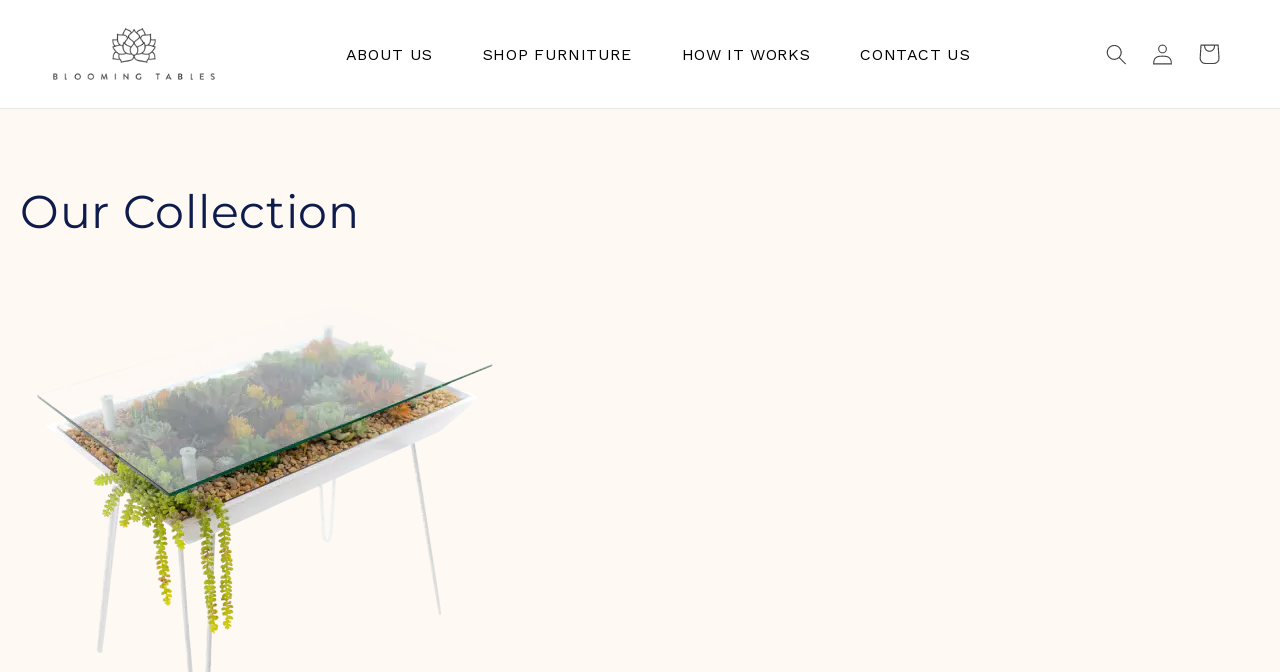

--- FILE ---
content_type: text/html; charset=utf-8
request_url: https://bloomingtables.com/pages/shopfurniture
body_size: 22824
content:















<!doctype html>
<html class="no-js" lang="en">
  <head>
    <meta charset="utf-8">
    <meta http-equiv="X-UA-Compatible" content="IE=edge">
    <meta name="viewport" content="width=device-width,initial-scale=1">
    <meta name="theme-color" content="">
    <script src="https://ajax.googleapis.com/ajax/libs/jquery/3.5.1/jquery.min.js"></script>

    
    <link rel="canonical" href="https://bloomingtables.com/pages/shopfurniture"><link rel="icon" type="image/png" href="//bloomingtables.com/cdn/shop/files/fav.png?crop=center&height=32&v=1697273943&width=32"><link rel="preconnect" href="https://fonts.shopifycdn.com" crossorigin><title>
      SHOP FURNITURE
 &ndash; Blooming Tables</title>

    
      <meta name="description" content="Our Collection Desk  $499 + free shipping Coffee Table  $489 + free shipping Entryway Table $399 + free shipping Side Table  $389 + free shipping">
    

    

<meta property="og:site_name" content="Blooming Tables">
<meta property="og:url" content="https://bloomingtables.com/pages/shopfurniture">
<meta property="og:title" content="SHOP FURNITURE">
<meta property="og:type" content="website">
<meta property="og:description" content="Our Collection Desk  $499 + free shipping Coffee Table  $489 + free shipping Entryway Table $399 + free shipping Side Table  $389 + free shipping"><meta name="twitter:card" content="summary_large_image">
<meta name="twitter:title" content="SHOP FURNITURE">
<meta name="twitter:description" content="Our Collection Desk  $499 + free shipping Coffee Table  $489 + free shipping Entryway Table $399 + free shipping Side Table  $389 + free shipping">


    <script src="//bloomingtables.com/cdn/shop/t/4/assets/constants.js?v=58251544750838685771697123832" defer="defer"></script>
    <script src="//bloomingtables.com/cdn/shop/t/4/assets/pubsub.js?v=158357773527763999511697123833" defer="defer"></script>
    <script src="//bloomingtables.com/cdn/shop/t/4/assets/global.js?v=28666344730413290851697767183" defer="defer"></script>
        <script src="//bloomingtables.com/cdn/shop/t/4/assets/custom.js?v=25718273905872333111697481187" defer="defer"></script>
  <script>window.performance && window.performance.mark && window.performance.mark('shopify.content_for_header.start');</script><meta id="shopify-digital-wallet" name="shopify-digital-wallet" content="/58353680499/digital_wallets/dialog">
<meta name="shopify-checkout-api-token" content="7988a497d022c2c581609f4b3e4744cd">
<script async="async" src="/checkouts/internal/preloads.js?locale=en-US"></script>
<link rel="preconnect" href="https://shop.app" crossorigin="anonymous">
<script async="async" src="https://shop.app/checkouts/internal/preloads.js?locale=en-US&shop_id=58353680499" crossorigin="anonymous"></script>
<script id="apple-pay-shop-capabilities" type="application/json">{"shopId":58353680499,"countryCode":"US","currencyCode":"USD","merchantCapabilities":["supports3DS"],"merchantId":"gid:\/\/shopify\/Shop\/58353680499","merchantName":"Blooming Tables","requiredBillingContactFields":["postalAddress","email"],"requiredShippingContactFields":["postalAddress","email"],"shippingType":"shipping","supportedNetworks":["visa","masterCard","amex","discover","elo","jcb"],"total":{"type":"pending","label":"Blooming Tables","amount":"1.00"},"shopifyPaymentsEnabled":true,"supportsSubscriptions":true}</script>
<script id="shopify-features" type="application/json">{"accessToken":"7988a497d022c2c581609f4b3e4744cd","betas":["rich-media-storefront-analytics"],"domain":"bloomingtables.com","predictiveSearch":true,"shopId":58353680499,"locale":"en"}</script>
<script>var Shopify = Shopify || {};
Shopify.shop = "08774b-2.myshopify.com";
Shopify.locale = "en";
Shopify.currency = {"active":"USD","rate":"1.0"};
Shopify.country = "US";
Shopify.theme = {"name":"Blooming Table","id":126099849331,"schema_name":"Refresh","schema_version":"11.0.0","theme_store_id":1567,"role":"main"};
Shopify.theme.handle = "null";
Shopify.theme.style = {"id":null,"handle":null};
Shopify.cdnHost = "bloomingtables.com/cdn";
Shopify.routes = Shopify.routes || {};
Shopify.routes.root = "/";</script>
<script type="module">!function(o){(o.Shopify=o.Shopify||{}).modules=!0}(window);</script>
<script>!function(o){function n(){var o=[];function n(){o.push(Array.prototype.slice.apply(arguments))}return n.q=o,n}var t=o.Shopify=o.Shopify||{};t.loadFeatures=n(),t.autoloadFeatures=n()}(window);</script>
<script>
  window.ShopifyPay = window.ShopifyPay || {};
  window.ShopifyPay.apiHost = "shop.app\/pay";
  window.ShopifyPay.redirectState = null;
</script>
<script id="shop-js-analytics" type="application/json">{"pageType":"page"}</script>
<script defer="defer" async type="module" src="//bloomingtables.com/cdn/shopifycloud/shop-js/modules/v2/client.init-shop-cart-sync_BdyHc3Nr.en.esm.js"></script>
<script defer="defer" async type="module" src="//bloomingtables.com/cdn/shopifycloud/shop-js/modules/v2/chunk.common_Daul8nwZ.esm.js"></script>
<script type="module">
  await import("//bloomingtables.com/cdn/shopifycloud/shop-js/modules/v2/client.init-shop-cart-sync_BdyHc3Nr.en.esm.js");
await import("//bloomingtables.com/cdn/shopifycloud/shop-js/modules/v2/chunk.common_Daul8nwZ.esm.js");

  window.Shopify.SignInWithShop?.initShopCartSync?.({"fedCMEnabled":true,"windoidEnabled":true});

</script>
<script>
  window.Shopify = window.Shopify || {};
  if (!window.Shopify.featureAssets) window.Shopify.featureAssets = {};
  window.Shopify.featureAssets['shop-js'] = {"shop-cart-sync":["modules/v2/client.shop-cart-sync_QYOiDySF.en.esm.js","modules/v2/chunk.common_Daul8nwZ.esm.js"],"init-fed-cm":["modules/v2/client.init-fed-cm_DchLp9rc.en.esm.js","modules/v2/chunk.common_Daul8nwZ.esm.js"],"shop-button":["modules/v2/client.shop-button_OV7bAJc5.en.esm.js","modules/v2/chunk.common_Daul8nwZ.esm.js"],"init-windoid":["modules/v2/client.init-windoid_DwxFKQ8e.en.esm.js","modules/v2/chunk.common_Daul8nwZ.esm.js"],"shop-cash-offers":["modules/v2/client.shop-cash-offers_DWtL6Bq3.en.esm.js","modules/v2/chunk.common_Daul8nwZ.esm.js","modules/v2/chunk.modal_CQq8HTM6.esm.js"],"shop-toast-manager":["modules/v2/client.shop-toast-manager_CX9r1SjA.en.esm.js","modules/v2/chunk.common_Daul8nwZ.esm.js"],"init-shop-email-lookup-coordinator":["modules/v2/client.init-shop-email-lookup-coordinator_UhKnw74l.en.esm.js","modules/v2/chunk.common_Daul8nwZ.esm.js"],"pay-button":["modules/v2/client.pay-button_DzxNnLDY.en.esm.js","modules/v2/chunk.common_Daul8nwZ.esm.js"],"avatar":["modules/v2/client.avatar_BTnouDA3.en.esm.js"],"init-shop-cart-sync":["modules/v2/client.init-shop-cart-sync_BdyHc3Nr.en.esm.js","modules/v2/chunk.common_Daul8nwZ.esm.js"],"shop-login-button":["modules/v2/client.shop-login-button_D8B466_1.en.esm.js","modules/v2/chunk.common_Daul8nwZ.esm.js","modules/v2/chunk.modal_CQq8HTM6.esm.js"],"init-customer-accounts-sign-up":["modules/v2/client.init-customer-accounts-sign-up_C8fpPm4i.en.esm.js","modules/v2/client.shop-login-button_D8B466_1.en.esm.js","modules/v2/chunk.common_Daul8nwZ.esm.js","modules/v2/chunk.modal_CQq8HTM6.esm.js"],"init-shop-for-new-customer-accounts":["modules/v2/client.init-shop-for-new-customer-accounts_CVTO0Ztu.en.esm.js","modules/v2/client.shop-login-button_D8B466_1.en.esm.js","modules/v2/chunk.common_Daul8nwZ.esm.js","modules/v2/chunk.modal_CQq8HTM6.esm.js"],"init-customer-accounts":["modules/v2/client.init-customer-accounts_dRgKMfrE.en.esm.js","modules/v2/client.shop-login-button_D8B466_1.en.esm.js","modules/v2/chunk.common_Daul8nwZ.esm.js","modules/v2/chunk.modal_CQq8HTM6.esm.js"],"shop-follow-button":["modules/v2/client.shop-follow-button_CkZpjEct.en.esm.js","modules/v2/chunk.common_Daul8nwZ.esm.js","modules/v2/chunk.modal_CQq8HTM6.esm.js"],"lead-capture":["modules/v2/client.lead-capture_BntHBhfp.en.esm.js","modules/v2/chunk.common_Daul8nwZ.esm.js","modules/v2/chunk.modal_CQq8HTM6.esm.js"],"checkout-modal":["modules/v2/client.checkout-modal_CfxcYbTm.en.esm.js","modules/v2/chunk.common_Daul8nwZ.esm.js","modules/v2/chunk.modal_CQq8HTM6.esm.js"],"shop-login":["modules/v2/client.shop-login_Da4GZ2H6.en.esm.js","modules/v2/chunk.common_Daul8nwZ.esm.js","modules/v2/chunk.modal_CQq8HTM6.esm.js"],"payment-terms":["modules/v2/client.payment-terms_MV4M3zvL.en.esm.js","modules/v2/chunk.common_Daul8nwZ.esm.js","modules/v2/chunk.modal_CQq8HTM6.esm.js"]};
</script>
<script>(function() {
  var isLoaded = false;
  function asyncLoad() {
    if (isLoaded) return;
    isLoaded = true;
    var urls = ["https:\/\/na.shgcdn3.com\/pixel-collector.js?shop=08774b-2.myshopify.com"];
    for (var i = 0; i < urls.length; i++) {
      var s = document.createElement('script');
      s.type = 'text/javascript';
      s.async = true;
      s.src = urls[i];
      var x = document.getElementsByTagName('script')[0];
      x.parentNode.insertBefore(s, x);
    }
  };
  if(window.attachEvent) {
    window.attachEvent('onload', asyncLoad);
  } else {
    window.addEventListener('load', asyncLoad, false);
  }
})();</script>
<script id="__st">var __st={"a":58353680499,"offset":-28800,"reqid":"0f2ed684-8d0a-49fe-9548-9bf1cc9a6098-1768992682","pageurl":"bloomingtables.com\/pages\/shopfurniture","s":"pages-94696603763","u":"f5712504cbd9","p":"page","rtyp":"page","rid":94696603763};</script>
<script>window.ShopifyPaypalV4VisibilityTracking = true;</script>
<script id="captcha-bootstrap">!function(){'use strict';const t='contact',e='account',n='new_comment',o=[[t,t],['blogs',n],['comments',n],[t,'customer']],c=[[e,'customer_login'],[e,'guest_login'],[e,'recover_customer_password'],[e,'create_customer']],r=t=>t.map((([t,e])=>`form[action*='/${t}']:not([data-nocaptcha='true']) input[name='form_type'][value='${e}']`)).join(','),a=t=>()=>t?[...document.querySelectorAll(t)].map((t=>t.form)):[];function s(){const t=[...o],e=r(t);return a(e)}const i='password',u='form_key',d=['recaptcha-v3-token','g-recaptcha-response','h-captcha-response',i],f=()=>{try{return window.sessionStorage}catch{return}},m='__shopify_v',_=t=>t.elements[u];function p(t,e,n=!1){try{const o=window.sessionStorage,c=JSON.parse(o.getItem(e)),{data:r}=function(t){const{data:e,action:n}=t;return t[m]||n?{data:e,action:n}:{data:t,action:n}}(c);for(const[e,n]of Object.entries(r))t.elements[e]&&(t.elements[e].value=n);n&&o.removeItem(e)}catch(o){console.error('form repopulation failed',{error:o})}}const l='form_type',E='cptcha';function T(t){t.dataset[E]=!0}const w=window,h=w.document,L='Shopify',v='ce_forms',y='captcha';let A=!1;((t,e)=>{const n=(g='f06e6c50-85a8-45c8-87d0-21a2b65856fe',I='https://cdn.shopify.com/shopifycloud/storefront-forms-hcaptcha/ce_storefront_forms_captcha_hcaptcha.v1.5.2.iife.js',D={infoText:'Protected by hCaptcha',privacyText:'Privacy',termsText:'Terms'},(t,e,n)=>{const o=w[L][v],c=o.bindForm;if(c)return c(t,g,e,D).then(n);var r;o.q.push([[t,g,e,D],n]),r=I,A||(h.body.append(Object.assign(h.createElement('script'),{id:'captcha-provider',async:!0,src:r})),A=!0)});var g,I,D;w[L]=w[L]||{},w[L][v]=w[L][v]||{},w[L][v].q=[],w[L][y]=w[L][y]||{},w[L][y].protect=function(t,e){n(t,void 0,e),T(t)},Object.freeze(w[L][y]),function(t,e,n,w,h,L){const[v,y,A,g]=function(t,e,n){const i=e?o:[],u=t?c:[],d=[...i,...u],f=r(d),m=r(i),_=r(d.filter((([t,e])=>n.includes(e))));return[a(f),a(m),a(_),s()]}(w,h,L),I=t=>{const e=t.target;return e instanceof HTMLFormElement?e:e&&e.form},D=t=>v().includes(t);t.addEventListener('submit',(t=>{const e=I(t);if(!e)return;const n=D(e)&&!e.dataset.hcaptchaBound&&!e.dataset.recaptchaBound,o=_(e),c=g().includes(e)&&(!o||!o.value);(n||c)&&t.preventDefault(),c&&!n&&(function(t){try{if(!f())return;!function(t){const e=f();if(!e)return;const n=_(t);if(!n)return;const o=n.value;o&&e.removeItem(o)}(t);const e=Array.from(Array(32),(()=>Math.random().toString(36)[2])).join('');!function(t,e){_(t)||t.append(Object.assign(document.createElement('input'),{type:'hidden',name:u})),t.elements[u].value=e}(t,e),function(t,e){const n=f();if(!n)return;const o=[...t.querySelectorAll(`input[type='${i}']`)].map((({name:t})=>t)),c=[...d,...o],r={};for(const[a,s]of new FormData(t).entries())c.includes(a)||(r[a]=s);n.setItem(e,JSON.stringify({[m]:1,action:t.action,data:r}))}(t,e)}catch(e){console.error('failed to persist form',e)}}(e),e.submit())}));const S=(t,e)=>{t&&!t.dataset[E]&&(n(t,e.some((e=>e===t))),T(t))};for(const o of['focusin','change'])t.addEventListener(o,(t=>{const e=I(t);D(e)&&S(e,y())}));const B=e.get('form_key'),M=e.get(l),P=B&&M;t.addEventListener('DOMContentLoaded',(()=>{const t=y();if(P)for(const e of t)e.elements[l].value===M&&p(e,B);[...new Set([...A(),...v().filter((t=>'true'===t.dataset.shopifyCaptcha))])].forEach((e=>S(e,t)))}))}(h,new URLSearchParams(w.location.search),n,t,e,['guest_login'])})(!0,!0)}();</script>
<script integrity="sha256-4kQ18oKyAcykRKYeNunJcIwy7WH5gtpwJnB7kiuLZ1E=" data-source-attribution="shopify.loadfeatures" defer="defer" src="//bloomingtables.com/cdn/shopifycloud/storefront/assets/storefront/load_feature-a0a9edcb.js" crossorigin="anonymous"></script>
<script crossorigin="anonymous" defer="defer" src="//bloomingtables.com/cdn/shopifycloud/storefront/assets/shopify_pay/storefront-65b4c6d7.js?v=20250812"></script>
<script data-source-attribution="shopify.dynamic_checkout.dynamic.init">var Shopify=Shopify||{};Shopify.PaymentButton=Shopify.PaymentButton||{isStorefrontPortableWallets:!0,init:function(){window.Shopify.PaymentButton.init=function(){};var t=document.createElement("script");t.src="https://bloomingtables.com/cdn/shopifycloud/portable-wallets/latest/portable-wallets.en.js",t.type="module",document.head.appendChild(t)}};
</script>
<script data-source-attribution="shopify.dynamic_checkout.buyer_consent">
  function portableWalletsHideBuyerConsent(e){var t=document.getElementById("shopify-buyer-consent"),n=document.getElementById("shopify-subscription-policy-button");t&&n&&(t.classList.add("hidden"),t.setAttribute("aria-hidden","true"),n.removeEventListener("click",e))}function portableWalletsShowBuyerConsent(e){var t=document.getElementById("shopify-buyer-consent"),n=document.getElementById("shopify-subscription-policy-button");t&&n&&(t.classList.remove("hidden"),t.removeAttribute("aria-hidden"),n.addEventListener("click",e))}window.Shopify?.PaymentButton&&(window.Shopify.PaymentButton.hideBuyerConsent=portableWalletsHideBuyerConsent,window.Shopify.PaymentButton.showBuyerConsent=portableWalletsShowBuyerConsent);
</script>
<script data-source-attribution="shopify.dynamic_checkout.cart.bootstrap">document.addEventListener("DOMContentLoaded",(function(){function t(){return document.querySelector("shopify-accelerated-checkout-cart, shopify-accelerated-checkout")}if(t())Shopify.PaymentButton.init();else{new MutationObserver((function(e,n){t()&&(Shopify.PaymentButton.init(),n.disconnect())})).observe(document.body,{childList:!0,subtree:!0})}}));
</script>
<link id="shopify-accelerated-checkout-styles" rel="stylesheet" media="screen" href="https://bloomingtables.com/cdn/shopifycloud/portable-wallets/latest/accelerated-checkout-backwards-compat.css" crossorigin="anonymous">
<style id="shopify-accelerated-checkout-cart">
        #shopify-buyer-consent {
  margin-top: 1em;
  display: inline-block;
  width: 100%;
}

#shopify-buyer-consent.hidden {
  display: none;
}

#shopify-subscription-policy-button {
  background: none;
  border: none;
  padding: 0;
  text-decoration: underline;
  font-size: inherit;
  cursor: pointer;
}

#shopify-subscription-policy-button::before {
  box-shadow: none;
}

      </style>
<script id="sections-script" data-sections="header" defer="defer" src="//bloomingtables.com/cdn/shop/t/4/compiled_assets/scripts.js?v=814"></script>
<script>window.performance && window.performance.mark && window.performance.mark('shopify.content_for_header.end');</script>
  



  <script type="text/javascript">
    window.__shgProducts = window.__shgProducts || {};
    
      
      
    
  </script>



  <script type="text/javascript">
    
      window.__shgMoneyFormat = window.__shgMoneyFormat || {"USD":{"currency":"USD","currency_symbol":"$","currency_symbol_location":"left","decimal_places":2,"decimal_separator":".","thousands_separator":","}};
    
    window.__shgCurrentCurrencyCode = window.__shgCurrentCurrencyCode || {
      currency: "USD",
      currency_symbol: "$",
      decimal_separator: ".",
      thousands_separator: ",",
      decimal_places: 2,
      currency_symbol_location: "left"
    };
  </script>





    <style data-shopify>
      @font-face {
  font-family: "Work Sans";
  font-weight: 400;
  font-style: normal;
  font-display: swap;
  src: url("//bloomingtables.com/cdn/fonts/work_sans/worksans_n4.b7973b3d07d0ace13de1b1bea9c45759cdbe12cf.woff2") format("woff2"),
       url("//bloomingtables.com/cdn/fonts/work_sans/worksans_n4.cf5ceb1e6d373a9505e637c1aff0a71d0959556d.woff") format("woff");
}

      @font-face {
  font-family: "Work Sans";
  font-weight: 700;
  font-style: normal;
  font-display: swap;
  src: url("//bloomingtables.com/cdn/fonts/work_sans/worksans_n7.e2cf5bd8f2c7e9d30c030f9ea8eafc69f5a92f7b.woff2") format("woff2"),
       url("//bloomingtables.com/cdn/fonts/work_sans/worksans_n7.20f1c80359e7f7b4327b81543e1acb5c32cd03cd.woff") format("woff");
}

      @font-face {
  font-family: "Work Sans";
  font-weight: 400;
  font-style: italic;
  font-display: swap;
  src: url("//bloomingtables.com/cdn/fonts/work_sans/worksans_i4.16ff51e3e71fc1d09ff97b9ff9ccacbeeb384ec4.woff2") format("woff2"),
       url("//bloomingtables.com/cdn/fonts/work_sans/worksans_i4.ed4a1418cba5b7f04f79e4d5c8a5f1a6bd34f23b.woff") format("woff");
}

      @font-face {
  font-family: "Work Sans";
  font-weight: 700;
  font-style: italic;
  font-display: swap;
  src: url("//bloomingtables.com/cdn/fonts/work_sans/worksans_i7.7cdba6320b03c03dcaa365743a4e0e729fe97e54.woff2") format("woff2"),
       url("//bloomingtables.com/cdn/fonts/work_sans/worksans_i7.42a9f4016982495f4c0b0fb3dc64cf8f2d0c3eaa.woff") format("woff");
}

      @font-face {
  font-family: Montserrat;
  font-weight: 400;
  font-style: normal;
  font-display: swap;
  src: url("//bloomingtables.com/cdn/fonts/montserrat/montserrat_n4.81949fa0ac9fd2021e16436151e8eaa539321637.woff2") format("woff2"),
       url("//bloomingtables.com/cdn/fonts/montserrat/montserrat_n4.a6c632ca7b62da89c3594789ba828388aac693fe.woff") format("woff");
}


      
        :root,
        .color-background-1 {
          --color-background: 239,240,245;
        
          --gradient-background: #eff0f5;
        
        --color-foreground: 14,27,77;
        --color-shadow: 14,27,77;
        --color-button: 71,112,219;
        --color-button-text: 239,240,245;
        --color-secondary-button: 239,240,245;
        --color-secondary-button-text: 14,27,77;
        --color-link: 14,27,77;
        --color-badge-foreground: 14,27,77;
        --color-badge-background: 239,240,245;
        --color-badge-border: 14,27,77;
        --payment-terms-background-color: rgb(239 240 245);
      }
      
        
        .color-background-2 {
          --color-background: 255,255,255;
        
          --gradient-background: #ffffff;
        
        --color-foreground: 68,68,68;
        --color-shadow: 12,69,64;
        --color-button: 12,69,64;
        --color-button-text: 255,255,255;
        --color-secondary-button: 255,255,255;
        --color-secondary-button-text: 12,69,64;
        --color-link: 12,69,64;
        --color-badge-foreground: 68,68,68;
        --color-badge-background: 255,255,255;
        --color-badge-border: 68,68,68;
        --payment-terms-background-color: rgb(255 255 255);
      }
      
        
        .color-inverse {
          --color-background: 247,236,228;
        
          --gradient-background: #f7ece4;
        
        --color-foreground: 65,65,65;
        --color-shadow: 14,27,77;
        --color-button: 255,255,255;
        --color-button-text: 14,27,77;
        --color-secondary-button: 247,236,228;
        --color-secondary-button-text: 255,255,255;
        --color-link: 255,255,255;
        --color-badge-foreground: 65,65,65;
        --color-badge-background: 247,236,228;
        --color-badge-border: 65,65,65;
        --payment-terms-background-color: rgb(247 236 228);
      }
      
        
        .color-accent-1 {
          --color-background: 2,63,58;
        
          --gradient-background: #023f3a;
        
        --color-foreground: 255,255,255;
        --color-shadow: 255,255,255;
        --color-button: 3,61,56;
        --color-button-text: 255,255,255;
        --color-secondary-button: 2,63,58;
        --color-secondary-button-text: 255,255,255;
        --color-link: 255,255,255;
        --color-badge-foreground: 255,255,255;
        --color-badge-background: 2,63,58;
        --color-badge-border: 255,255,255;
        --payment-terms-background-color: rgb(2 63 58);
      }
      
        
        .color-accent-2 {
          --color-background: 227,36,2;
        
          --gradient-background: #e32402;
        
        --color-foreground: 255,255,255;
        --color-shadow: 14,27,77;
        --color-button: 255,255,255;
        --color-button-text: 227,36,2;
        --color-secondary-button: 227,36,2;
        --color-secondary-button-text: 255,255,255;
        --color-link: 255,255,255;
        --color-badge-foreground: 255,255,255;
        --color-badge-background: 227,36,2;
        --color-badge-border: 255,255,255;
        --payment-terms-background-color: rgb(227 36 2);
      }
      
        
        .color-scheme-bd390123-9b18-4953-9acb-e5a109a80533 {
          --color-background: 254,249,243;
        
          --gradient-background: #fef9f3;
        
        --color-foreground: 66,66,66;
        --color-shadow: 14,27,77;
        --color-button: 2,63,58;
        --color-button-text: 239,240,245;
        --color-secondary-button: 254,249,243;
        --color-secondary-button-text: 2,63,58;
        --color-link: 2,63,58;
        --color-badge-foreground: 66,66,66;
        --color-badge-background: 254,249,243;
        --color-badge-border: 66,66,66;
        --payment-terms-background-color: rgb(254 249 243);
      }
      
        
        .color-scheme-c7a5f66d-a873-480f-998e-5b7830cb66e5 {
          --color-background: 65,65,65;
        
          --gradient-background: #414141;
        
        --color-foreground: 255,255,255;
        --color-shadow: 2,63,58;
        --color-button: 2,63,58;
        --color-button-text: 239,240,245;
        --color-secondary-button: 65,65,65;
        --color-secondary-button-text: 2,63,58;
        --color-link: 2,63,58;
        --color-badge-foreground: 255,255,255;
        --color-badge-background: 65,65,65;
        --color-badge-border: 255,255,255;
        --payment-terms-background-color: rgb(65 65 65);
      }
      

      body, .color-background-1, .color-background-2, .color-inverse, .color-accent-1, .color-accent-2, .color-scheme-bd390123-9b18-4953-9acb-e5a109a80533, .color-scheme-c7a5f66d-a873-480f-998e-5b7830cb66e5 {
        color: rgba(var(--color-foreground), 0.75);
        background-color: rgb(var(--color-background));
      }

      :root {
        --font-body-family: "Work Sans", sans-serif;
        --font-body-style: normal;
        --font-body-weight: 400;
        --font-body-weight-bold: 700;

        --font-heading-family: Montserrat, sans-serif;
        --font-heading-style: normal;
        --font-heading-weight: 400;

        --font-body-scale: 1.05;
        --font-heading-scale: 1.0952380952380953;

        --media-padding: px;
        --media-border-opacity: 0.1;
        --media-border-width: 0px;
        --media-radius: 20px;
        --media-shadow-opacity: 0.0;
        --media-shadow-horizontal-offset: 0px;
        --media-shadow-vertical-offset: 4px;
        --media-shadow-blur-radius: 5px;
        --media-shadow-visible: 0;

        --page-width: 120rem;
        --page-width-margin: 0rem;

        --product-card-image-padding: 1.6rem;
        --product-card-corner-radius: 1.8rem;
        --product-card-text-alignment: left;
        --product-card-border-width: 0.1rem;
        --product-card-border-opacity: 1.0;
        --product-card-shadow-opacity: 0.0;
        --product-card-shadow-visible: 0;
        --product-card-shadow-horizontal-offset: 0.0rem;
        --product-card-shadow-vertical-offset: 0.4rem;
        --product-card-shadow-blur-radius: 0.5rem;

        --collection-card-image-padding: 0.0rem;
        --collection-card-corner-radius: 1.8rem;
        --collection-card-text-alignment: left;
        --collection-card-border-width: 0.1rem;
        --collection-card-border-opacity: 1.0;
        --collection-card-shadow-opacity: 0.0;
        --collection-card-shadow-visible: 0;
        --collection-card-shadow-horizontal-offset: 0.0rem;
        --collection-card-shadow-vertical-offset: 0.4rem;
        --collection-card-shadow-blur-radius: 0.5rem;

        --blog-card-image-padding: 1.6rem;
        --blog-card-corner-radius: 1.8rem;
        --blog-card-text-alignment: left;
        --blog-card-border-width: 0.1rem;
        --blog-card-border-opacity: 1.0;
        --blog-card-shadow-opacity: 0.0;
        --blog-card-shadow-visible: 0;
        --blog-card-shadow-horizontal-offset: 0.0rem;
        --blog-card-shadow-vertical-offset: 0.4rem;
        --blog-card-shadow-blur-radius: 0.5rem;

        --badge-corner-radius: 0.0rem;

        --popup-border-width: 1px;
        --popup-border-opacity: 0.1;
        --popup-corner-radius: 18px;
        --popup-shadow-opacity: 0.0;
        --popup-shadow-horizontal-offset: 0px;
        --popup-shadow-vertical-offset: 4px;
        --popup-shadow-blur-radius: 5px;

        --drawer-border-width: 0px;
        --drawer-border-opacity: 0.1;
        --drawer-shadow-opacity: 0.0;
        --drawer-shadow-horizontal-offset: 0px;
        --drawer-shadow-vertical-offset: 4px;
        --drawer-shadow-blur-radius: 5px;

        --spacing-sections-desktop: 0px;
        --spacing-sections-mobile: 0px;

        --grid-desktop-vertical-spacing: 28px;
        --grid-desktop-horizontal-spacing: 28px;
        --grid-mobile-vertical-spacing: 14px;
        --grid-mobile-horizontal-spacing: 14px;

        --text-boxes-border-opacity: 0.1;
        --text-boxes-border-width: 0px;
        --text-boxes-radius: 20px;
        --text-boxes-shadow-opacity: 0.0;
        --text-boxes-shadow-visible: 0;
        --text-boxes-shadow-horizontal-offset: 0px;
        --text-boxes-shadow-vertical-offset: 4px;
        --text-boxes-shadow-blur-radius: 5px;

        --buttons-radius: 40px;
        --buttons-radius-outset: 41px;
        --buttons-border-width: 1px;
        --buttons-border-opacity: 1.0;
        --buttons-shadow-opacity: 0.0;
        --buttons-shadow-visible: 0;
        --buttons-shadow-horizontal-offset: 0px;
        --buttons-shadow-vertical-offset: 4px;
        --buttons-shadow-blur-radius: 5px;
        --buttons-border-offset: 0.3px;

        --inputs-radius: 26px;
        --inputs-border-width: 1px;
        --inputs-border-opacity: 0.55;
        --inputs-shadow-opacity: 0.0;
        --inputs-shadow-horizontal-offset: 0px;
        --inputs-margin-offset: 0px;
        --inputs-shadow-vertical-offset: 4px;
        --inputs-shadow-blur-radius: 5px;
        --inputs-radius-outset: 27px;

        --variant-pills-radius: 40px;
        --variant-pills-border-width: 1px;
        --variant-pills-border-opacity: 0.55;
        --variant-pills-shadow-opacity: 0.0;
        --variant-pills-shadow-horizontal-offset: 0px;
        --variant-pills-shadow-vertical-offset: 4px;
        --variant-pills-shadow-blur-radius: 5px;
      }

      *,
      *::before,
      *::after {
        box-sizing: inherit;
      }

      html {
        box-sizing: border-box;
        font-size: calc(var(--font-body-scale) * 62.5%);
        height: 100%;
      }

      body {
        display: grid;
        grid-template-rows: auto auto 1fr auto;
        grid-template-columns: 100%;
        min-height: 100%;
        margin: 0;
        font-size: 1.5rem;
        letter-spacing: 0.06rem;
        line-height: calc(1 + 0.8 / var(--font-body-scale));
        font-family: var(--font-body-family);
        font-style: var(--font-body-style);
        font-weight: var(--font-body-weight);
      }

      @media screen and (min-width: 750px) {
        body {
          font-size: 1.6rem;
        }
      }
    </style>

    <link href="//bloomingtables.com/cdn/shop/t/4/assets/base.css?v=111870132451543440191698138862" rel="stylesheet" type="text/css" media="all" />
<link rel="preload" as="font" href="//bloomingtables.com/cdn/fonts/work_sans/worksans_n4.b7973b3d07d0ace13de1b1bea9c45759cdbe12cf.woff2" type="font/woff2" crossorigin><link rel="preload" as="font" href="//bloomingtables.com/cdn/fonts/montserrat/montserrat_n4.81949fa0ac9fd2021e16436151e8eaa539321637.woff2" type="font/woff2" crossorigin><link
        rel="stylesheet"
        href="//bloomingtables.com/cdn/shop/t/4/assets/component-predictive-search.css?v=118923337488134913561697123832"
        media="print"
        onload="this.media='all'"
      ><script>
      document.documentElement.className = document.documentElement.className.replace('no-js', 'js');
      if (Shopify.designMode) {
        document.documentElement.classList.add('shopify-design-mode');
      }
    </script>
  
  

<script type="text/javascript">
  
    window.SHG_CUSTOMER = null;
  
</script>




  <link rel="preconnect" href="https://cdn.getshogun.com">
<link rel="dns-prefetch" href="https://cdn.getshogun.com">
<link rel="preconnect" href="https://i.shgcdn.com">
<link rel="dns-prefetch" href="https://i.shgcdn.com">


<meta name="shogun_placeholder" content="shogun_placeholder" />






<link href="https://monorail-edge.shopifysvc.com" rel="dns-prefetch">
<script>(function(){if ("sendBeacon" in navigator && "performance" in window) {try {var session_token_from_headers = performance.getEntriesByType('navigation')[0].serverTiming.find(x => x.name == '_s').description;} catch {var session_token_from_headers = undefined;}var session_cookie_matches = document.cookie.match(/_shopify_s=([^;]*)/);var session_token_from_cookie = session_cookie_matches && session_cookie_matches.length === 2 ? session_cookie_matches[1] : "";var session_token = session_token_from_headers || session_token_from_cookie || "";function handle_abandonment_event(e) {var entries = performance.getEntries().filter(function(entry) {return /monorail-edge.shopifysvc.com/.test(entry.name);});if (!window.abandonment_tracked && entries.length === 0) {window.abandonment_tracked = true;var currentMs = Date.now();var navigation_start = performance.timing.navigationStart;var payload = {shop_id: 58353680499,url: window.location.href,navigation_start,duration: currentMs - navigation_start,session_token,page_type: "page"};window.navigator.sendBeacon("https://monorail-edge.shopifysvc.com/v1/produce", JSON.stringify({schema_id: "online_store_buyer_site_abandonment/1.1",payload: payload,metadata: {event_created_at_ms: currentMs,event_sent_at_ms: currentMs}}));}}window.addEventListener('pagehide', handle_abandonment_event);}}());</script>
<script id="web-pixels-manager-setup">(function e(e,d,r,n,o){if(void 0===o&&(o={}),!Boolean(null===(a=null===(i=window.Shopify)||void 0===i?void 0:i.analytics)||void 0===a?void 0:a.replayQueue)){var i,a;window.Shopify=window.Shopify||{};var t=window.Shopify;t.analytics=t.analytics||{};var s=t.analytics;s.replayQueue=[],s.publish=function(e,d,r){return s.replayQueue.push([e,d,r]),!0};try{self.performance.mark("wpm:start")}catch(e){}var l=function(){var e={modern:/Edge?\/(1{2}[4-9]|1[2-9]\d|[2-9]\d{2}|\d{4,})\.\d+(\.\d+|)|Firefox\/(1{2}[4-9]|1[2-9]\d|[2-9]\d{2}|\d{4,})\.\d+(\.\d+|)|Chrom(ium|e)\/(9{2}|\d{3,})\.\d+(\.\d+|)|(Maci|X1{2}).+ Version\/(15\.\d+|(1[6-9]|[2-9]\d|\d{3,})\.\d+)([,.]\d+|)( \(\w+\)|)( Mobile\/\w+|) Safari\/|Chrome.+OPR\/(9{2}|\d{3,})\.\d+\.\d+|(CPU[ +]OS|iPhone[ +]OS|CPU[ +]iPhone|CPU IPhone OS|CPU iPad OS)[ +]+(15[._]\d+|(1[6-9]|[2-9]\d|\d{3,})[._]\d+)([._]\d+|)|Android:?[ /-](13[3-9]|1[4-9]\d|[2-9]\d{2}|\d{4,})(\.\d+|)(\.\d+|)|Android.+Firefox\/(13[5-9]|1[4-9]\d|[2-9]\d{2}|\d{4,})\.\d+(\.\d+|)|Android.+Chrom(ium|e)\/(13[3-9]|1[4-9]\d|[2-9]\d{2}|\d{4,})\.\d+(\.\d+|)|SamsungBrowser\/([2-9]\d|\d{3,})\.\d+/,legacy:/Edge?\/(1[6-9]|[2-9]\d|\d{3,})\.\d+(\.\d+|)|Firefox\/(5[4-9]|[6-9]\d|\d{3,})\.\d+(\.\d+|)|Chrom(ium|e)\/(5[1-9]|[6-9]\d|\d{3,})\.\d+(\.\d+|)([\d.]+$|.*Safari\/(?![\d.]+ Edge\/[\d.]+$))|(Maci|X1{2}).+ Version\/(10\.\d+|(1[1-9]|[2-9]\d|\d{3,})\.\d+)([,.]\d+|)( \(\w+\)|)( Mobile\/\w+|) Safari\/|Chrome.+OPR\/(3[89]|[4-9]\d|\d{3,})\.\d+\.\d+|(CPU[ +]OS|iPhone[ +]OS|CPU[ +]iPhone|CPU IPhone OS|CPU iPad OS)[ +]+(10[._]\d+|(1[1-9]|[2-9]\d|\d{3,})[._]\d+)([._]\d+|)|Android:?[ /-](13[3-9]|1[4-9]\d|[2-9]\d{2}|\d{4,})(\.\d+|)(\.\d+|)|Mobile Safari.+OPR\/([89]\d|\d{3,})\.\d+\.\d+|Android.+Firefox\/(13[5-9]|1[4-9]\d|[2-9]\d{2}|\d{4,})\.\d+(\.\d+|)|Android.+Chrom(ium|e)\/(13[3-9]|1[4-9]\d|[2-9]\d{2}|\d{4,})\.\d+(\.\d+|)|Android.+(UC? ?Browser|UCWEB|U3)[ /]?(15\.([5-9]|\d{2,})|(1[6-9]|[2-9]\d|\d{3,})\.\d+)\.\d+|SamsungBrowser\/(5\.\d+|([6-9]|\d{2,})\.\d+)|Android.+MQ{2}Browser\/(14(\.(9|\d{2,})|)|(1[5-9]|[2-9]\d|\d{3,})(\.\d+|))(\.\d+|)|K[Aa][Ii]OS\/(3\.\d+|([4-9]|\d{2,})\.\d+)(\.\d+|)/},d=e.modern,r=e.legacy,n=navigator.userAgent;return n.match(d)?"modern":n.match(r)?"legacy":"unknown"}(),u="modern"===l?"modern":"legacy",c=(null!=n?n:{modern:"",legacy:""})[u],f=function(e){return[e.baseUrl,"/wpm","/b",e.hashVersion,"modern"===e.buildTarget?"m":"l",".js"].join("")}({baseUrl:d,hashVersion:r,buildTarget:u}),m=function(e){var d=e.version,r=e.bundleTarget,n=e.surface,o=e.pageUrl,i=e.monorailEndpoint;return{emit:function(e){var a=e.status,t=e.errorMsg,s=(new Date).getTime(),l=JSON.stringify({metadata:{event_sent_at_ms:s},events:[{schema_id:"web_pixels_manager_load/3.1",payload:{version:d,bundle_target:r,page_url:o,status:a,surface:n,error_msg:t},metadata:{event_created_at_ms:s}}]});if(!i)return console&&console.warn&&console.warn("[Web Pixels Manager] No Monorail endpoint provided, skipping logging."),!1;try{return self.navigator.sendBeacon.bind(self.navigator)(i,l)}catch(e){}var u=new XMLHttpRequest;try{return u.open("POST",i,!0),u.setRequestHeader("Content-Type","text/plain"),u.send(l),!0}catch(e){return console&&console.warn&&console.warn("[Web Pixels Manager] Got an unhandled error while logging to Monorail."),!1}}}}({version:r,bundleTarget:l,surface:e.surface,pageUrl:self.location.href,monorailEndpoint:e.monorailEndpoint});try{o.browserTarget=l,function(e){var d=e.src,r=e.async,n=void 0===r||r,o=e.onload,i=e.onerror,a=e.sri,t=e.scriptDataAttributes,s=void 0===t?{}:t,l=document.createElement("script"),u=document.querySelector("head"),c=document.querySelector("body");if(l.async=n,l.src=d,a&&(l.integrity=a,l.crossOrigin="anonymous"),s)for(var f in s)if(Object.prototype.hasOwnProperty.call(s,f))try{l.dataset[f]=s[f]}catch(e){}if(o&&l.addEventListener("load",o),i&&l.addEventListener("error",i),u)u.appendChild(l);else{if(!c)throw new Error("Did not find a head or body element to append the script");c.appendChild(l)}}({src:f,async:!0,onload:function(){if(!function(){var e,d;return Boolean(null===(d=null===(e=window.Shopify)||void 0===e?void 0:e.analytics)||void 0===d?void 0:d.initialized)}()){var d=window.webPixelsManager.init(e)||void 0;if(d){var r=window.Shopify.analytics;r.replayQueue.forEach((function(e){var r=e[0],n=e[1],o=e[2];d.publishCustomEvent(r,n,o)})),r.replayQueue=[],r.publish=d.publishCustomEvent,r.visitor=d.visitor,r.initialized=!0}}},onerror:function(){return m.emit({status:"failed",errorMsg:"".concat(f," has failed to load")})},sri:function(e){var d=/^sha384-[A-Za-z0-9+/=]+$/;return"string"==typeof e&&d.test(e)}(c)?c:"",scriptDataAttributes:o}),m.emit({status:"loading"})}catch(e){m.emit({status:"failed",errorMsg:(null==e?void 0:e.message)||"Unknown error"})}}})({shopId: 58353680499,storefrontBaseUrl: "https://bloomingtables.com",extensionsBaseUrl: "https://extensions.shopifycdn.com/cdn/shopifycloud/web-pixels-manager",monorailEndpoint: "https://monorail-edge.shopifysvc.com/unstable/produce_batch",surface: "storefront-renderer",enabledBetaFlags: ["2dca8a86"],webPixelsConfigList: [{"id":"1471807603","configuration":"{\"pixel_id\":\"2111423679669877\",\"pixel_type\":\"facebook_pixel\"}","eventPayloadVersion":"v1","runtimeContext":"OPEN","scriptVersion":"ca16bc87fe92b6042fbaa3acc2fbdaa6","type":"APP","apiClientId":2329312,"privacyPurposes":["ANALYTICS","MARKETING","SALE_OF_DATA"],"dataSharingAdjustments":{"protectedCustomerApprovalScopes":["read_customer_address","read_customer_email","read_customer_name","read_customer_personal_data","read_customer_phone"]}},{"id":"824377459","configuration":"{\"site_id\":\"cbf52b9b-bc90-4eca-8b47-4defe68a9e65\",\"analytics_endpoint\":\"https:\\\/\\\/na.shgcdn3.com\"}","eventPayloadVersion":"v1","runtimeContext":"STRICT","scriptVersion":"695709fc3f146fa50a25299517a954f2","type":"APP","apiClientId":1158168,"privacyPurposes":["ANALYTICS","MARKETING","SALE_OF_DATA"],"dataSharingAdjustments":{"protectedCustomerApprovalScopes":["read_customer_personal_data"]}},{"id":"shopify-app-pixel","configuration":"{}","eventPayloadVersion":"v1","runtimeContext":"STRICT","scriptVersion":"0450","apiClientId":"shopify-pixel","type":"APP","privacyPurposes":["ANALYTICS","MARKETING"]},{"id":"shopify-custom-pixel","eventPayloadVersion":"v1","runtimeContext":"LAX","scriptVersion":"0450","apiClientId":"shopify-pixel","type":"CUSTOM","privacyPurposes":["ANALYTICS","MARKETING"]}],isMerchantRequest: false,initData: {"shop":{"name":"Blooming Tables","paymentSettings":{"currencyCode":"USD"},"myshopifyDomain":"08774b-2.myshopify.com","countryCode":"US","storefrontUrl":"https:\/\/bloomingtables.com"},"customer":null,"cart":null,"checkout":null,"productVariants":[],"purchasingCompany":null},},"https://bloomingtables.com/cdn","fcfee988w5aeb613cpc8e4bc33m6693e112",{"modern":"","legacy":""},{"shopId":"58353680499","storefrontBaseUrl":"https:\/\/bloomingtables.com","extensionBaseUrl":"https:\/\/extensions.shopifycdn.com\/cdn\/shopifycloud\/web-pixels-manager","surface":"storefront-renderer","enabledBetaFlags":"[\"2dca8a86\"]","isMerchantRequest":"false","hashVersion":"fcfee988w5aeb613cpc8e4bc33m6693e112","publish":"custom","events":"[[\"page_viewed\",{}]]"});</script><script>
  window.ShopifyAnalytics = window.ShopifyAnalytics || {};
  window.ShopifyAnalytics.meta = window.ShopifyAnalytics.meta || {};
  window.ShopifyAnalytics.meta.currency = 'USD';
  var meta = {"page":{"pageType":"page","resourceType":"page","resourceId":94696603763,"requestId":"0f2ed684-8d0a-49fe-9548-9bf1cc9a6098-1768992682"}};
  for (var attr in meta) {
    window.ShopifyAnalytics.meta[attr] = meta[attr];
  }
</script>
<script class="analytics">
  (function () {
    var customDocumentWrite = function(content) {
      var jquery = null;

      if (window.jQuery) {
        jquery = window.jQuery;
      } else if (window.Checkout && window.Checkout.$) {
        jquery = window.Checkout.$;
      }

      if (jquery) {
        jquery('body').append(content);
      }
    };

    var hasLoggedConversion = function(token) {
      if (token) {
        return document.cookie.indexOf('loggedConversion=' + token) !== -1;
      }
      return false;
    }

    var setCookieIfConversion = function(token) {
      if (token) {
        var twoMonthsFromNow = new Date(Date.now());
        twoMonthsFromNow.setMonth(twoMonthsFromNow.getMonth() + 2);

        document.cookie = 'loggedConversion=' + token + '; expires=' + twoMonthsFromNow;
      }
    }

    var trekkie = window.ShopifyAnalytics.lib = window.trekkie = window.trekkie || [];
    if (trekkie.integrations) {
      return;
    }
    trekkie.methods = [
      'identify',
      'page',
      'ready',
      'track',
      'trackForm',
      'trackLink'
    ];
    trekkie.factory = function(method) {
      return function() {
        var args = Array.prototype.slice.call(arguments);
        args.unshift(method);
        trekkie.push(args);
        return trekkie;
      };
    };
    for (var i = 0; i < trekkie.methods.length; i++) {
      var key = trekkie.methods[i];
      trekkie[key] = trekkie.factory(key);
    }
    trekkie.load = function(config) {
      trekkie.config = config || {};
      trekkie.config.initialDocumentCookie = document.cookie;
      var first = document.getElementsByTagName('script')[0];
      var script = document.createElement('script');
      script.type = 'text/javascript';
      script.onerror = function(e) {
        var scriptFallback = document.createElement('script');
        scriptFallback.type = 'text/javascript';
        scriptFallback.onerror = function(error) {
                var Monorail = {
      produce: function produce(monorailDomain, schemaId, payload) {
        var currentMs = new Date().getTime();
        var event = {
          schema_id: schemaId,
          payload: payload,
          metadata: {
            event_created_at_ms: currentMs,
            event_sent_at_ms: currentMs
          }
        };
        return Monorail.sendRequest("https://" + monorailDomain + "/v1/produce", JSON.stringify(event));
      },
      sendRequest: function sendRequest(endpointUrl, payload) {
        // Try the sendBeacon API
        if (window && window.navigator && typeof window.navigator.sendBeacon === 'function' && typeof window.Blob === 'function' && !Monorail.isIos12()) {
          var blobData = new window.Blob([payload], {
            type: 'text/plain'
          });

          if (window.navigator.sendBeacon(endpointUrl, blobData)) {
            return true;
          } // sendBeacon was not successful

        } // XHR beacon

        var xhr = new XMLHttpRequest();

        try {
          xhr.open('POST', endpointUrl);
          xhr.setRequestHeader('Content-Type', 'text/plain');
          xhr.send(payload);
        } catch (e) {
          console.log(e);
        }

        return false;
      },
      isIos12: function isIos12() {
        return window.navigator.userAgent.lastIndexOf('iPhone; CPU iPhone OS 12_') !== -1 || window.navigator.userAgent.lastIndexOf('iPad; CPU OS 12_') !== -1;
      }
    };
    Monorail.produce('monorail-edge.shopifysvc.com',
      'trekkie_storefront_load_errors/1.1',
      {shop_id: 58353680499,
      theme_id: 126099849331,
      app_name: "storefront",
      context_url: window.location.href,
      source_url: "//bloomingtables.com/cdn/s/trekkie.storefront.cd680fe47e6c39ca5d5df5f0a32d569bc48c0f27.min.js"});

        };
        scriptFallback.async = true;
        scriptFallback.src = '//bloomingtables.com/cdn/s/trekkie.storefront.cd680fe47e6c39ca5d5df5f0a32d569bc48c0f27.min.js';
        first.parentNode.insertBefore(scriptFallback, first);
      };
      script.async = true;
      script.src = '//bloomingtables.com/cdn/s/trekkie.storefront.cd680fe47e6c39ca5d5df5f0a32d569bc48c0f27.min.js';
      first.parentNode.insertBefore(script, first);
    };
    trekkie.load(
      {"Trekkie":{"appName":"storefront","development":false,"defaultAttributes":{"shopId":58353680499,"isMerchantRequest":null,"themeId":126099849331,"themeCityHash":"10280470906192057797","contentLanguage":"en","currency":"USD","eventMetadataId":"df802275-575b-4e85-a991-754e766a8cc7"},"isServerSideCookieWritingEnabled":true,"monorailRegion":"shop_domain","enabledBetaFlags":["65f19447"]},"Session Attribution":{},"S2S":{"facebookCapiEnabled":true,"source":"trekkie-storefront-renderer","apiClientId":580111}}
    );

    var loaded = false;
    trekkie.ready(function() {
      if (loaded) return;
      loaded = true;

      window.ShopifyAnalytics.lib = window.trekkie;

      var originalDocumentWrite = document.write;
      document.write = customDocumentWrite;
      try { window.ShopifyAnalytics.merchantGoogleAnalytics.call(this); } catch(error) {};
      document.write = originalDocumentWrite;

      window.ShopifyAnalytics.lib.page(null,{"pageType":"page","resourceType":"page","resourceId":94696603763,"requestId":"0f2ed684-8d0a-49fe-9548-9bf1cc9a6098-1768992682","shopifyEmitted":true});

      var match = window.location.pathname.match(/checkouts\/(.+)\/(thank_you|post_purchase)/)
      var token = match? match[1]: undefined;
      if (!hasLoggedConversion(token)) {
        setCookieIfConversion(token);
        
      }
    });


        var eventsListenerScript = document.createElement('script');
        eventsListenerScript.async = true;
        eventsListenerScript.src = "//bloomingtables.com/cdn/shopifycloud/storefront/assets/shop_events_listener-3da45d37.js";
        document.getElementsByTagName('head')[0].appendChild(eventsListenerScript);

})();</script>
<script
  defer
  src="https://bloomingtables.com/cdn/shopifycloud/perf-kit/shopify-perf-kit-3.0.4.min.js"
  data-application="storefront-renderer"
  data-shop-id="58353680499"
  data-render-region="gcp-us-central1"
  data-page-type="page"
  data-theme-instance-id="126099849331"
  data-theme-name="Refresh"
  data-theme-version="11.0.0"
  data-monorail-region="shop_domain"
  data-resource-timing-sampling-rate="10"
  data-shs="true"
  data-shs-beacon="true"
  data-shs-export-with-fetch="true"
  data-shs-logs-sample-rate="1"
  data-shs-beacon-endpoint="https://bloomingtables.com/api/collect"
></script>
</head>

  <body class="gradient">
    <a class="skip-to-content-link button visually-hidden" href="#MainContent">
      Skip to content
    </a>

<link href="//bloomingtables.com/cdn/shop/t/4/assets/quantity-popover.css?v=29974906037699025581697123833" rel="stylesheet" type="text/css" media="all" />

<script src="//bloomingtables.com/cdn/shop/t/4/assets/cart.js?v=4193034376803868811697123831" defer="defer"></script>
<script src="//bloomingtables.com/cdn/shop/t/4/assets/quantity-popover.js?v=82513154315370490311697123833" defer="defer"></script>

<style>
  .drawer {
    visibility: hidden;
  }
</style>

<cart-drawer class="drawer is-empty">
  <div id="CartDrawer" class="cart-drawer">
    <div id="CartDrawer-Overlay" class="cart-drawer__overlay"></div>
    <div
      class="drawer__inner"
      role="dialog"
      aria-modal="true"
      aria-label="Your cart"
      tabindex="-1"
    ><div class="drawer__inner-empty">
          <div class="cart-drawer__warnings center">
            <div class="cart-drawer__empty-content">
              <h2 class="cart__empty-text">Your cart is empty</h2>
              <button
                class="drawer__close"
                type="button"
                onclick="this.closest('cart-drawer').close()"
                aria-label="Close"
              >
                <svg
  xmlns="http://www.w3.org/2000/svg"
  aria-hidden="true"
  focusable="false"
  class="icon icon-close"
  fill="none"
  viewBox="0 0 18 17"
>
  <path d="M.865 15.978a.5.5 0 00.707.707l7.433-7.431 7.579 7.282a.501.501 0 00.846-.37.5.5 0 00-.153-.351L9.712 8.546l7.417-7.416a.5.5 0 10-.707-.708L8.991 7.853 1.413.573a.5.5 0 10-.693.72l7.563 7.268-7.418 7.417z" fill="currentColor">
</svg>

              </button>
              <a href="/collections/all" class="button">
                Continue shopping
              </a><p class="cart__login-title h3">Have an account?</p>
                <p class="cart__login-paragraph">
                  <a href="https://bloomingtables.com/customer_authentication/redirect?locale=en&region_country=US" class="link underlined-link">Log in</a> to check out faster.
                </p></div>
          </div></div><div class="drawer__header">
        <h2 class="drawer__heading">Your cart</h2>
        <button
          class="drawer__close"
          type="button"
          onclick="this.closest('cart-drawer').close()"
          aria-label="Close"
        >
          <svg
  xmlns="http://www.w3.org/2000/svg"
  aria-hidden="true"
  focusable="false"
  class="icon icon-close"
  fill="none"
  viewBox="0 0 18 17"
>
  <path d="M.865 15.978a.5.5 0 00.707.707l7.433-7.431 7.579 7.282a.501.501 0 00.846-.37.5.5 0 00-.153-.351L9.712 8.546l7.417-7.416a.5.5 0 10-.707-.708L8.991 7.853 1.413.573a.5.5 0 10-.693.72l7.563 7.268-7.418 7.417z" fill="currentColor">
</svg>

        </button>
      </div>
      <cart-drawer-items
        
          class=" is-empty"
        
      >
        <form
          action="/cart"
          id="CartDrawer-Form"
          class="cart__contents cart-drawer__form"
          method="post"
        >
          <div id="CartDrawer-CartItems" class="drawer__contents js-contents"><p id="CartDrawer-LiveRegionText" class="visually-hidden" role="status"></p>
            <p id="CartDrawer-LineItemStatus" class="visually-hidden" aria-hidden="true" role="status">
              Loading...
            </p>
          </div>
          <div id="CartDrawer-CartErrors" role="alert"></div>
        </form>
      </cart-drawer-items>
      <div class="drawer__footer"><!-- Start blocks -->
        <!-- Subtotals -->

        <div class="cart-drawer__footer" >
          <div></div>

          <div class="totals" role="status">
            <h2 class="totals__total">Estimated total</h2>
            <p class="totals__total-value">$0.00 USD</p>
          </div>

          <small class="tax-note caption-large rte">Taxes, discounts and shipping calculated at checkout
</small>
        </div>

        <!-- CTAs -->

        <div class="cart__ctas" >
          <noscript>
            <button type="submit" class="cart__update-button button button--secondary" form="CartDrawer-Form">
              Update
            </button>
          </noscript>

          <button
            type="submit"
            id="CartDrawer-Checkout"
            class="cart__checkout-button button"
            name="checkout"
            form="CartDrawer-Form"
            
              disabled
            
          >
            Check out
          </button>
        </div>
      </div>
    </div>
  </div>
</cart-drawer>

<script>
  document.addEventListener('DOMContentLoaded', function () {
    function isIE() {
      const ua = window.navigator.userAgent;
      const msie = ua.indexOf('MSIE ');
      const trident = ua.indexOf('Trident/');

      return msie > 0 || trident > 0;
    }

    if (!isIE()) return;
    const cartSubmitInput = document.createElement('input');
    cartSubmitInput.setAttribute('name', 'checkout');
    cartSubmitInput.setAttribute('type', 'hidden');
    document.querySelector('#cart').appendChild(cartSubmitInput);
    document.querySelector('#checkout').addEventListener('click', function (event) {
      document.querySelector('#cart').submit();
    });
  });
</script>
<!-- BEGIN sections: header-group -->
<div id="shopify-section-sections--15212497764467__announcement-bar" class="shopify-section shopify-section-group-header-group announcement-bar-section"><link href="//bloomingtables.com/cdn/shop/t/4/assets/component-slideshow.css?v=107725913939919748051697123832" rel="stylesheet" type="text/css" media="all" />
<link href="//bloomingtables.com/cdn/shop/t/4/assets/component-slider.css?v=114212096148022386971697123832" rel="stylesheet" type="text/css" media="all" />

  <link href="//bloomingtables.com/cdn/shop/t/4/assets/component-list-social.css?v=35792976012981934991697123832" rel="stylesheet" type="text/css" media="all" />


<div
  class="utility-bar color-accent-1 gradient"
  
>
  <div class="page-width utility-bar__grid"><div class="localization-wrapper">
</div>
  </div>
</div>


</div><div id="shopify-section-sections--15212497764467__header" class="shopify-section shopify-section-group-header-group section-header"><link rel="stylesheet" href="//bloomingtables.com/cdn/shop/t/4/assets/component-list-menu.css?v=151968516119678728991697123832" media="print" onload="this.media='all'">
<link rel="stylesheet" href="//bloomingtables.com/cdn/shop/t/4/assets/component-search.css?v=130382253973794904871697123832" media="print" onload="this.media='all'">
<link rel="stylesheet" href="//bloomingtables.com/cdn/shop/t/4/assets/component-menu-drawer.css?v=31331429079022630271697123832" media="print" onload="this.media='all'">
<link rel="stylesheet" href="//bloomingtables.com/cdn/shop/t/4/assets/component-cart-notification.css?v=54116361853792938221697123831" media="print" onload="this.media='all'">
<link rel="stylesheet" href="//bloomingtables.com/cdn/shop/t/4/assets/component-cart-items.css?v=63185545252468242311697123831" media="print" onload="this.media='all'">
<link rel="stylesheet" href="//bloomingtables.com/cdn/shop/t/4/assets/custom.css?v=23351066949755631861697984984" media="print" onload="this.media='all'"><link rel="stylesheet" href="//bloomingtables.com/cdn/shop/t/4/assets/component-price.css?v=70172745017360139101697123832" media="print" onload="this.media='all'">
  <link rel="stylesheet" href="//bloomingtables.com/cdn/shop/t/4/assets/component-loading-overlay.css?v=58800470094666109841697123832" media="print" onload="this.media='all'"><link href="//bloomingtables.com/cdn/shop/t/4/assets/component-cart-drawer.css?v=147838144396349376841697123831" rel="stylesheet" type="text/css" media="all" />
  <link href="//bloomingtables.com/cdn/shop/t/4/assets/component-cart.css?v=150915052884658833881697123831" rel="stylesheet" type="text/css" media="all" />
  <link href="//bloomingtables.com/cdn/shop/t/4/assets/component-totals.css?v=15906652033866631521697123832" rel="stylesheet" type="text/css" media="all" />
  <link href="//bloomingtables.com/cdn/shop/t/4/assets/component-price.css?v=70172745017360139101697123832" rel="stylesheet" type="text/css" media="all" />
  <link href="//bloomingtables.com/cdn/shop/t/4/assets/component-discounts.css?v=152760482443307489271697123832" rel="stylesheet" type="text/css" media="all" />
  <link href="//bloomingtables.com/cdn/shop/t/4/assets/component-loading-overlay.css?v=58800470094666109841697123832" rel="stylesheet" type="text/css" media="all" />
<noscript><link href="//bloomingtables.com/cdn/shop/t/4/assets/component-list-menu.css?v=151968516119678728991697123832" rel="stylesheet" type="text/css" media="all" /></noscript>
<noscript><link href="//bloomingtables.com/cdn/shop/t/4/assets/component-search.css?v=130382253973794904871697123832" rel="stylesheet" type="text/css" media="all" /></noscript>
<noscript><link href="//bloomingtables.com/cdn/shop/t/4/assets/component-menu-drawer.css?v=31331429079022630271697123832" rel="stylesheet" type="text/css" media="all" /></noscript>
<noscript><link href="//bloomingtables.com/cdn/shop/t/4/assets/component-cart-notification.css?v=54116361853792938221697123831" rel="stylesheet" type="text/css" media="all" /></noscript>


<style>
  header-drawer {
    justify-self: start;
    margin-left: -1.2rem;
  }@media screen and (min-width: 990px) {
      header-drawer {
        display: none;
      }
    }.menu-drawer-container {
    display: flex;
  }

  .list-menu {
    list-style: none;
    padding: 0;
    margin: 0;
  }

  .list-menu--inline {
    display: inline-flex;
    flex-wrap: wrap;
  }

  summary.list-menu__item {
    padding-right: 2.7rem;
  }

  .list-menu__item {
    display: flex;
    align-items: center;
    line-height: calc(1 + 0.3 / var(--font-body-scale));
  }

  .list-menu__item--link {
    text-decoration: none;
    padding-bottom: 1rem;
    padding-top: 1rem;
    line-height: calc(1 + 0.8 / var(--font-body-scale));
  }

  @media screen and (min-width: 750px) {
    .list-menu__item--link {
      padding-bottom: 0.5rem;
      padding-top: 0.5rem;
    }
  }
</style><style data-shopify>.header {
    padding: 10px 3rem 10px 3rem;
  }

  .section-header {
    position: sticky; /* This is for fixing a Safari z-index issue. PR #2147 */
    margin-bottom: 0px;
  }

  @media screen and (min-width: 750px) {
    .section-header {
      margin-bottom: 0px;
    }
  }

  @media screen and (min-width: 990px) {
    .header {
      padding-top: 20px;
      padding-bottom: 20px;
    }
  }</style><script src="//bloomingtables.com/cdn/shop/t/4/assets/details-disclosure.js?v=13653116266235556501697123833" defer="defer"></script>
<script src="//bloomingtables.com/cdn/shop/t/4/assets/details-modal.js?v=25581673532751508451697123833" defer="defer"></script>
<script src="//bloomingtables.com/cdn/shop/t/4/assets/cart-notification.js?v=133508293167896966491697123831" defer="defer"></script>
<script src="//bloomingtables.com/cdn/shop/t/4/assets/search-form.js?v=133129549252120666541697123834" defer="defer"></script><script src="//bloomingtables.com/cdn/shop/t/4/assets/cart-drawer.js?v=105077087914686398511697123831" defer="defer"></script><svg xmlns="http://www.w3.org/2000/svg" class="hidden">
  <symbol id="icon-search" viewbox="0 0 18 19" fill="none">
    <path fill-rule="evenodd" clip-rule="evenodd" d="M11.03 11.68A5.784 5.784 0 112.85 3.5a5.784 5.784 0 018.18 8.18zm.26 1.12a6.78 6.78 0 11.72-.7l5.4 5.4a.5.5 0 11-.71.7l-5.41-5.4z" fill="currentColor"/>
  </symbol>

  <symbol id="icon-reset" class="icon icon-close"  fill="none" viewBox="0 0 18 18" stroke="currentColor">
    <circle r="8.5" cy="9" cx="9" stroke-opacity="0.2"/>
    <path d="M6.82972 6.82915L1.17193 1.17097" stroke-linecap="round" stroke-linejoin="round" transform="translate(5 5)"/>
    <path d="M1.22896 6.88502L6.77288 1.11523" stroke-linecap="round" stroke-linejoin="round" transform="translate(5 5)"/>
  </symbol>

  <symbol id="icon-close" class="icon icon-close" fill="none" viewBox="0 0 18 17">
    <path d="M.865 15.978a.5.5 0 00.707.707l7.433-7.431 7.579 7.282a.501.501 0 00.846-.37.5.5 0 00-.153-.351L9.712 8.546l7.417-7.416a.5.5 0 10-.707-.708L8.991 7.853 1.413.573a.5.5 0 10-.693.72l7.563 7.268-7.418 7.417z" fill="currentColor">
  </symbol>
</svg><sticky-header data-sticky-type="always" class="header-wrapper color-background-2 gradient"><header class="header header--middle-left header--mobile-center page-width header--has-menu header--has-social header--has-account">

<header-drawer data-breakpoint="tablet">
  <details id="Details-menu-drawer-container" class="menu-drawer-container">
    <summary
      class="header__icon header__icon--menu header__icon--summary link focus-inset"
      aria-label="Menu"
    >
      <span>
        <svg
  xmlns="http://www.w3.org/2000/svg"
  aria-hidden="true"
  focusable="false"
  class="icon icon-hamburger"
  fill="none"
  viewBox="0 0 18 16"
>
  <path d="M1 .5a.5.5 0 100 1h15.71a.5.5 0 000-1H1zM.5 8a.5.5 0 01.5-.5h15.71a.5.5 0 010 1H1A.5.5 0 01.5 8zm0 7a.5.5 0 01.5-.5h15.71a.5.5 0 010 1H1a.5.5 0 01-.5-.5z" fill="currentColor">
</svg>

        <svg
  xmlns="http://www.w3.org/2000/svg"
  aria-hidden="true"
  focusable="false"
  class="icon icon-close"
  fill="none"
  viewBox="0 0 18 17"
>
  <path d="M.865 15.978a.5.5 0 00.707.707l7.433-7.431 7.579 7.282a.501.501 0 00.846-.37.5.5 0 00-.153-.351L9.712 8.546l7.417-7.416a.5.5 0 10-.707-.708L8.991 7.853 1.413.573a.5.5 0 10-.693.72l7.563 7.268-7.418 7.417z" fill="currentColor">
</svg>

      </span>
    </summary>
    <div id="menu-drawer" class="gradient menu-drawer motion-reduce color-background-1">
      <div class="menu-drawer__inner-container">
        <div class="menu-drawer__navigation-container">
          <nav class="menu-drawer__navigation">
            <ul class="menu-drawer__menu has-submenu list-menu" role="list"><li><a
                      id="HeaderDrawer-about-us"
                      href="https://08774b-2.myshopify.com/pages/about-us"
                      class="menu-drawer__menu-item list-menu__item link link--text focus-inset"
                      
                    >
                      ABOUT US
                    </a></li><li><a
                      id="HeaderDrawer-shop-furniture"
                      href="https://08774b-2.myshopify.com/pages/shopfurniture"
                      class="menu-drawer__menu-item list-menu__item link link--text focus-inset"
                      
                    >
                      SHOP FURNITURE
                    </a></li><li><a
                      id="HeaderDrawer-how-it-works"
                      href="/pages/how-it-works"
                      class="menu-drawer__menu-item list-menu__item link link--text focus-inset"
                      
                    >
                      HOW IT WORKS
                    </a></li><li><a
                      id="HeaderDrawer-contact-us"
                      href="https://08774b-2.myshopify.com/pages/contact-us"
                      class="menu-drawer__menu-item list-menu__item link link--text focus-inset"
                      
                    >
                      CONTACT US
                    </a></li></ul>
          </nav>
          <div class="menu-drawer__utility-links"><a
                href="https://bloomingtables.com/customer_authentication/redirect?locale=en&region_country=US"
                class="menu-drawer__account link focus-inset h5 medium-hide large-up-hide"
              >
                <svg
  xmlns="http://www.w3.org/2000/svg"
  aria-hidden="true"
  focusable="false"
  class="icon icon-account"
  fill="none"
  viewBox="0 0 18 19"
>
  <path fill-rule="evenodd" clip-rule="evenodd" d="M6 4.5a3 3 0 116 0 3 3 0 01-6 0zm3-4a4 4 0 100 8 4 4 0 000-8zm5.58 12.15c1.12.82 1.83 2.24 1.91 4.85H1.51c.08-2.6.79-4.03 1.9-4.85C4.66 11.75 6.5 11.5 9 11.5s4.35.26 5.58 1.15zM9 10.5c-2.5 0-4.65.24-6.17 1.35C1.27 12.98.5 14.93.5 18v.5h17V18c0-3.07-.77-5.02-2.33-6.15-1.52-1.1-3.67-1.35-6.17-1.35z" fill="currentColor">
</svg>

Log in</a><div class="menu-drawer__localization header-localization">
</div><ul class="list list-social list-unstyled" role="list"><li class="list-social__item">
                  <a href="https://www.facebook.com/BloomingTables" class="list-social__link link"><svg aria-hidden="true" focusable="false" class="icon icon-facebook" viewBox="0 0 20 20">
  <path fill="currentColor" d="M18 10.049C18 5.603 14.419 2 10 2c-4.419 0-8 3.603-8 8.049C2 14.067 4.925 17.396 8.75 18v-5.624H6.719v-2.328h2.03V8.275c0-2.017 1.195-3.132 3.023-3.132.874 0 1.79.158 1.79.158v1.98h-1.009c-.994 0-1.303.621-1.303 1.258v1.51h2.219l-.355 2.326H11.25V18c3.825-.604 6.75-3.933 6.75-7.951Z"/>
</svg>
<span class="visually-hidden">Facebook</span>
                  </a>
                </li><li class="list-social__item">
                  <a href="https://www.pinterest.com/BloomingTables/" class="list-social__link link"><svg aria-hidden="true" focusable="false" class="icon icon-pinterest" viewBox="0 0 20 20">
  <path fill="currentColor" d="M10 2.01c2.124.01 4.16.855 5.666 2.353a8.087 8.087 0 0 1 1.277 9.68A7.952 7.952 0 0 1 10 18.04a8.164 8.164 0 0 1-2.276-.307c.403-.653.672-1.24.816-1.729l.567-2.2c.134.27.393.5.768.702.384.192.768.297 1.19.297.836 0 1.585-.24 2.248-.72a4.678 4.678 0 0 0 1.537-1.969c.37-.89.554-1.848.537-2.813 0-1.249-.48-2.315-1.43-3.227a5.061 5.061 0 0 0-3.65-1.374c-.893 0-1.729.154-2.478.461a5.023 5.023 0 0 0-3.236 4.552c0 .72.134 1.355.413 1.902.269.538.672.922 1.22 1.152.096.039.182.039.25 0 .066-.028.114-.096.143-.192l.173-.653c.048-.144.02-.288-.105-.432a2.257 2.257 0 0 1-.548-1.565 3.803 3.803 0 0 1 3.976-3.861c1.047 0 1.863.288 2.44.855.585.576.883 1.315.883 2.228 0 .768-.106 1.479-.317 2.122a3.813 3.813 0 0 1-.893 1.556c-.384.384-.836.576-1.345.576-.413 0-.749-.144-1.018-.451-.259-.307-.345-.672-.25-1.085.147-.514.298-1.026.452-1.537l.173-.701c.057-.25.086-.451.086-.624 0-.346-.096-.634-.269-.855-.192-.22-.451-.336-.797-.336-.432 0-.797.192-1.085.595-.288.394-.442.893-.442 1.499.005.374.063.746.173 1.104l.058.144c-.576 2.478-.913 3.938-1.037 4.36-.116.528-.154 1.153-.125 1.863A8.067 8.067 0 0 1 2 10.03c0-2.208.778-4.11 2.343-5.666A7.721 7.721 0 0 1 10 2.001v.01Z"/>
</svg>
<span class="visually-hidden">Pinterest</span>
                  </a>
                </li><li class="list-social__item">
                  <a href="https://www.instagram.com/bloomingtablesinc/" class="list-social__link link"><svg aria-hidden="true" focusable="false" class="icon icon-instagram" viewBox="0 0 20 20">
  <path fill="currentColor" fill-rule="evenodd" d="M13.23 3.492c-.84-.037-1.096-.046-3.23-.046-2.144 0-2.39.01-3.238.055-.776.027-1.195.164-1.487.273a2.43 2.43 0 0 0-.912.593 2.486 2.486 0 0 0-.602.922c-.11.282-.238.702-.274 1.486-.046.84-.046 1.095-.046 3.23 0 2.134.01 2.39.046 3.229.004.51.097 1.016.274 1.495.145.365.319.639.602.913.282.282.538.456.92.602.474.176.974.268 1.479.273.848.046 1.103.046 3.238.046 2.134 0 2.39-.01 3.23-.046.784-.036 1.203-.164 1.486-.273.374-.146.648-.329.921-.602.283-.283.447-.548.602-.922.177-.476.27-.979.274-1.486.037-.84.046-1.095.046-3.23 0-2.134-.01-2.39-.055-3.229-.027-.784-.164-1.204-.274-1.495a2.43 2.43 0 0 0-.593-.913 2.604 2.604 0 0 0-.92-.602c-.284-.11-.703-.237-1.488-.273ZM6.697 2.05c.857-.036 1.131-.045 3.302-.045 1.1-.014 2.202.001 3.302.045.664.014 1.321.14 1.943.374a3.968 3.968 0 0 1 1.414.922c.41.397.728.88.93 1.414.23.622.354 1.279.365 1.942C18 7.56 18 7.824 18 10.005c0 2.17-.01 2.444-.046 3.292-.036.858-.173 1.442-.374 1.943-.2.53-.474.976-.92 1.423a3.896 3.896 0 0 1-1.415.922c-.51.191-1.095.337-1.943.374-.857.036-1.122.045-3.302.045-2.171 0-2.445-.009-3.302-.055-.849-.027-1.432-.164-1.943-.364a4.152 4.152 0 0 1-1.414-.922 4.128 4.128 0 0 1-.93-1.423c-.183-.51-.329-1.085-.365-1.943C2.009 12.45 2 12.167 2 10.004c0-2.161 0-2.435.055-3.302.027-.848.164-1.432.365-1.942a4.44 4.44 0 0 1 .92-1.414 4.18 4.18 0 0 1 1.415-.93c.51-.183 1.094-.33 1.943-.366Zm.427 4.806a4.105 4.105 0 1 1 5.805 5.805 4.105 4.105 0 0 1-5.805-5.805Zm1.882 5.371a2.668 2.668 0 1 0 2.042-4.93 2.668 2.668 0 0 0-2.042 4.93Zm5.922-5.942a.958.958 0 1 1-1.355-1.355.958.958 0 0 1 1.355 1.355Z" clip-rule="evenodd"/>
</svg>
<span class="visually-hidden">Instagram</span>
                  </a>
                </li><li class="list-social__item">
                  <a href="https://www.tiktok.com/@bloomingtables?lang=en" class="list-social__link link"><svg aria-hidden="true" focusable="false" class="icon icon-tiktok" viewBox="0 0 20 20">
  <path fill="currentColor" d="M10.511 1.705h2.74s-.157 3.51 3.795 3.768v2.711s-2.114.129-3.796-1.158l.028 5.606A5.073 5.073 0 1 1 8.213 7.56h.708v2.785a2.298 2.298 0 1 0 1.618 2.205L10.51 1.705Z"/>
</svg>
<span class="visually-hidden">TikTok</span>
                  </a>
                </li></ul>
          </div>
        </div>
      </div>
    </div>
  </details>
</header-drawer>
<a href="/" class="header__heading-link link link--text focus-inset"><div class="header__heading-logo-wrapper">
                
                <img src="//bloomingtables.com/cdn/shop/files/New_BT_Vector_Logo_6a180be4-80e1-4bf9-95b1-fe9456160222.webp?v=1697940681&amp;width=600" alt="Blooming Tables" srcset="//bloomingtables.com/cdn/shop/files/New_BT_Vector_Logo_6a180be4-80e1-4bf9-95b1-fe9456160222.webp?v=1697940681&amp;width=220 220w, //bloomingtables.com/cdn/shop/files/New_BT_Vector_Logo_6a180be4-80e1-4bf9-95b1-fe9456160222.webp?v=1697940681&amp;width=330 330w, //bloomingtables.com/cdn/shop/files/New_BT_Vector_Logo_6a180be4-80e1-4bf9-95b1-fe9456160222.webp?v=1697940681&amp;width=440 440w" width="220" height="70.92105263157895" loading="eager" class="header__heading-logo motion-reduce" sizes="(max-width: 440px) 50vw, 220px">
              </div></a>

<nav class="header__inline-menu">
  <ul class="list-menu list-menu--inline" role="list"><li><a
            id="HeaderMenu-about-us"
            href="https://08774b-2.myshopify.com/pages/about-us"
            class="header__menu-item list-menu__item link link--text focus-inset"
            
          >
            <span
            >ABOUT US</span>
          </a></li><li><a
            id="HeaderMenu-shop-furniture"
            href="https://08774b-2.myshopify.com/pages/shopfurniture"
            class="header__menu-item list-menu__item link link--text focus-inset"
            
          >
            <span
            >SHOP FURNITURE</span>
          </a></li><li><a
            id="HeaderMenu-how-it-works"
            href="/pages/how-it-works"
            class="header__menu-item list-menu__item link link--text focus-inset"
            
          >
            <span
            >HOW IT WORKS</span>
          </a></li><li><a
            id="HeaderMenu-contact-us"
            href="https://08774b-2.myshopify.com/pages/contact-us"
            class="header__menu-item list-menu__item link link--text focus-inset"
            
          >
            <span
            >CONTACT US</span>
          </a></li></ul>
</nav>

<div class="header__icons header__icons--localization header-localization">
      <div class="desktop-localization-wrapper">
</div>
      

<details-modal class="header__search">
  <details>
    <summary class="header__icon header__icon--search header__icon--summary link focus-inset modal__toggle" aria-haspopup="dialog" aria-label="Search">
      <span>
        <svg class="modal__toggle-open icon icon-search" aria-hidden="true" focusable="false">
          <use href="#icon-search">
        </svg>
        <svg class="modal__toggle-close icon icon-close" aria-hidden="true" focusable="false">
          <use href="#icon-close">
        </svg>
      </span>
    </summary>
    <div class="search-modal modal__content gradient" role="dialog" aria-modal="true" aria-label="Search">
      <div class="modal-overlay"></div>
      <div class="search-modal__content search-modal__content-bottom" tabindex="-1"><predictive-search class="search-modal__form" data-loading-text="Loading..."><form action="/search" method="get" role="search" class="search search-modal__form">
              <div class="field">
                <input class="search__input field__input"
                  id="Search-In-Modal"
                  type="search"
                  name="q"
                  value=""
                  placeholder="Search"role="combobox"
                    aria-expanded="false"
                    aria-owns="predictive-search-results"
                    aria-controls="predictive-search-results"
                    aria-haspopup="listbox"
                    aria-autocomplete="list"
                    autocorrect="off"
                    autocomplete="off"
                    autocapitalize="off"
                    spellcheck="false">
                <label class="field__label" for="Search-In-Modal">Search</label>
                <input type="hidden" name="options[prefix]" value="last">
                <button type="reset" class="reset__button field__button hidden" aria-label="Clear search term">
                  <svg class="icon icon-close" aria-hidden="true" focusable="false">
                    <use xlink:href="#icon-reset">
                  </svg>
                </button>
                <button class="search__button field__button" aria-label="Search">
                  <svg class="icon icon-search" aria-hidden="true" focusable="false">
                    <use href="#icon-search">
                  </svg>
                </button>
              </div><div class="predictive-search predictive-search--header" tabindex="-1" data-predictive-search>
                  <div class="predictive-search__loading-state">
                    <svg aria-hidden="true" focusable="false" class="spinner" viewBox="0 0 66 66" xmlns="http://www.w3.org/2000/svg">
                      <circle class="path" fill="none" stroke-width="6" cx="33" cy="33" r="30"></circle>
                    </svg>
                  </div>
                </div>

                <span class="predictive-search-status visually-hidden" role="status" aria-hidden="true"></span></form></predictive-search><button type="button" class="search-modal__close-button modal__close-button link link--text focus-inset" aria-label="Close">
          <svg class="icon icon-close" aria-hidden="true" focusable="false">
            <use href="#icon-close">
          </svg>
        </button>
      </div>
    </div>
  </details>
</details-modal>

<a href="https://bloomingtables.com/customer_authentication/redirect?locale=en&region_country=US" class="header__icon header__icon--account link focus-inset small-hide">
          <svg
  xmlns="http://www.w3.org/2000/svg"
  aria-hidden="true"
  focusable="false"
  class="icon icon-account"
  fill="none"
  viewBox="0 0 18 19"
>
  <path fill-rule="evenodd" clip-rule="evenodd" d="M6 4.5a3 3 0 116 0 3 3 0 01-6 0zm3-4a4 4 0 100 8 4 4 0 000-8zm5.58 12.15c1.12.82 1.83 2.24 1.91 4.85H1.51c.08-2.6.79-4.03 1.9-4.85C4.66 11.75 6.5 11.5 9 11.5s4.35.26 5.58 1.15zM9 10.5c-2.5 0-4.65.24-6.17 1.35C1.27 12.98.5 14.93.5 18v.5h17V18c0-3.07-.77-5.02-2.33-6.15-1.52-1.1-3.67-1.35-6.17-1.35z" fill="currentColor">
</svg>

          <span class="visually-hidden">Log in</span>
        </a><a href="/cart" class="header__icon header__icon--cart link focus-inset" id="cart-icon-bubble"><svg
  class="icon icon-cart-empty"
  aria-hidden="true"
  focusable="false"
  xmlns="http://www.w3.org/2000/svg"
  viewBox="0 0 40 40"
  fill="none"
>
  <path d="m15.75 11.8h-3.16l-.77 11.6a5 5 0 0 0 4.99 5.34h7.38a5 5 0 0 0 4.99-5.33l-.78-11.61zm0 1h-2.22l-.71 10.67a4 4 0 0 0 3.99 4.27h7.38a4 4 0 0 0 4-4.27l-.72-10.67h-2.22v.63a4.75 4.75 0 1 1 -9.5 0zm8.5 0h-7.5v.63a3.75 3.75 0 1 0 7.5 0z" fill="currentColor" fill-rule="evenodd"/>
</svg>
<span class="visually-hidden">Cart</span></a>
    </div>
  </header>
</sticky-header>

<script type="application/ld+json">
  {
    "@context": "http://schema.org",
    "@type": "Organization",
    "name": "Blooming Tables",
    
      "logo": "https:\/\/bloomingtables.com\/cdn\/shop\/files\/New_BT_Vector_Logo_6a180be4-80e1-4bf9-95b1-fe9456160222.webp?v=1697940681\u0026width=500",
    
    "sameAs": [
      "",
      "https:\/\/www.facebook.com\/BloomingTables",
      "https:\/\/www.pinterest.com\/BloomingTables\/",
      "https:\/\/www.instagram.com\/bloomingtablesinc\/",
      "https:\/\/www.tiktok.com\/@bloomingtables?lang=en",
      "",
      "",
      "",
      ""
    ],
    "url": "https:\/\/bloomingtables.com\/pages\/shopfurniture"
  }
</script>
</div>
<!-- END sections: header-group -->

    <main id="MainContent" class="content-for-layout focus-none" role="main" tabindex="-1">
      <div id="shopify-section-template--15212497371251__shogun-helper" class="shopify-section">






  <script type="text/javascript">
    window.__shgProducts = window.__shgProducts || {};
    
      
      
    
  </script>



  <script type="text/javascript">
    
      window.__shgMoneyFormat = window.__shgMoneyFormat || {"USD":{"currency":"USD","currency_symbol":"$","currency_symbol_location":"left","decimal_places":2,"decimal_separator":".","thousands_separator":","}};
    
    window.__shgCurrentCurrencyCode = window.__shgCurrentCurrencyCode || {
      currency: "USD",
      currency_symbol: "$",
      decimal_separator: ".",
      thousands_separator: ",",
      decimal_places: 2,
      currency_symbol_location: "left"
    };
  </script>



</div><section id="shopify-section-template--15212497371251__main" class="shopify-section section"><link href="//bloomingtables.com/cdn/shop/t/4/assets/section-main-page.css?v=848677459125201531697123834" rel="stylesheet" type="text/css" media="all" />
<style data-shopify>.section-template--15212497371251__main-padding {
    padding-top: 27px;
    padding-bottom: 21px;
  }

  @media screen and (min-width: 750px) {
    .section-template--15212497371251__main-padding {
      padding-top: 36px;
      padding-bottom: 28px;
    }
  }</style><div class="page-width page-width--narrow section-template--15212497371251__main-padding">
  <h1 class="main-page-title page-title h0">
    SHOP FURNITURE
  </h1>
  <div class="rte">
    <style><!--
  h1.main-page-title.page-title.h0 {
    display: none;
}
--></style>
<div data-region="main" data-shogun-variant-id="65428aa1e3bf8900cd0b561f" data-shogun-platform-type="shopify" data-shogun-page-version-id="65428aa1e3bf8900cd0b544a" data-shogun-page-id="652a7bc37b768c00cae7b4e0" data-shogun-site-id="cbf52b9b-bc90-4eca-8b47-4defe68a9e65" data-shogun-id="652a7bc37b768c00cae7b4e0" class="shogun-root">
<div class="shg-c" id="s-6c8db237-35ab-4453-b757-44654cdfd17d"></div>
<div class="shg-box-vertical-align-wrapper">
<div id="s-134761c9-2fc1-409d-a733-c6385fdf8056" class="shg-box shg-c">
<div class="shg-box-overlay"></div>
<div class="shg-box-content">
<div class="shg-c shg-align-center" id="s-1cef22cc-af34-4c21-8a89-c9507f57c496">
<div class="shogun-heading-component">
<h1>Our Collection</h1>
</div>
</div>
</div>
</div>
</div>
<div class="shg-box-vertical-align-wrapper">
<div id="s-eb6a4be2-865d-441b-bc7c-6e3f039e08b3" class="shg-box shg-c">
<div class="shg-box-overlay"></div>
<div class="shg-box-content">
<div id="s-41e49245-0a73-4a1f-a453-9721c3a4b416" class="shg-c home-product">
<div data-col-grid-mode-on="" class="shg-row">
<div class="shg-c-lg-4 shg-c-md-4 shg-c-sm-4 shg-c-xs-12">
<div class="s-8bdc908b-3355-4cf0-a384-b14191d9ad0c shg-align-container" id="s-8bdc908b-3355-4cf0-a384-b14191d9ad0c-root">
<div id="s-8bdc908b-3355-4cf0-a384-b14191d9ad0c" style="opacity: 1;" class="shg-c s-8bdc908b-3355-4cf0-a384-b14191d9ad0c shogun-image-container shogun-image-linked productimage shg-align-center">
<div class="shg-image-content-wrapper"><a href="https://08774b-2.myshopify.com/products/bloomingtables-desk-pre-order?variant=41019477688435" class="shogun-image-link"> <img loading="eager" decoding="async" class="shogun-image" alt="" height="" width="" src="https://i.shgcdn.com/f270b760-1c9b-4b95-8ee3-d7644d1f4845/-/format/auto/-/preview/3000x3000/-/quality/lighter/"> </a></div>
</div>
</div>
<script class="__SHG_DATA__" type="application/json">
    {
      "__shgImageV2Elements": { "uuid": "s-8bdc908b-3355-4cf0-a384-b14191d9ad0c" }
    }
  </script>
<div id="s-30b60ff8-af04-449b-ba92-e2e73440f7e4" class="shg-c homeProductinner">
<div data-col-grid-mode-on="" class="shg-row">
<div class="shg-c-lg-6 shg-c-md-6 shg-c-sm-6 shg-c-xs-12">
<div class="shg-c shg-align-center" id="s-6994a06c-a9d3-4f4d-90da-63a1f9ffedf2">
<div class="shogun-heading-component">
<h4>Desk </h4>
</div>
</div>
<div class="shg-c shg-align-left" id="s-36c5df22-61d5-4bda-a72f-be71024c4230">
<div class="black-white">
<a class="black" href="https://08774b-2.myshopify.com/products/bloomingtables-desk-pre-order?variant=41019477655667"> </a> <a class="white" href="https://08774b-2.myshopify.com/products/bloomingtables-desk-pre-order?variant=41019477688435"> </a>
</div>
</div>
</div>
<div class="shg-c-lg-6 shg-c-md-6 shg-c-sm-6 shg-c-xs-12">
<div class="shg-c shg-align-center" id="s-8d4a0f57-ece9-4a19-8dd2-151f31fe903f">
<div class="shogun-heading-component">
<h3>$499</h3>
</div>
</div>
<div class="shg-c shg-align-center" id="s-97a1a3bd-7fa4-48c5-baff-d79d676fbd4e">
<div class="shogun-heading-component">
<h6>+ free shipping</h6>
</div>
</div>
</div>
</div>
</div>
</div>
<div class="shg-c-lg-4 shg-c-md-4 shg-c-sm-4 shg-c-xs-12">
<div class="s-3e2a030d-d9a1-497b-88b0-d0f02efde675 shg-align-container" id="s-3e2a030d-d9a1-497b-88b0-d0f02efde675-root">
<div id="s-3e2a030d-d9a1-497b-88b0-d0f02efde675" style="opacity: 1;" class="shg-c s-3e2a030d-d9a1-497b-88b0-d0f02efde675 shogun-image-container shogun-image-linked productimage shg-align-center">
<div class="shg-image-content-wrapper"><a href="https://08774b-2.myshopify.com/products/bloomingtables-coffee-table?variant=41009911005299" class="shogun-image-link"> <img loading="lazy" decoding="async" class="shogun-image" alt="" height="" width="" src="https://i.shgcdn.com/9b608459-fd90-4c20-bc66-dfe4a68755f3/-/format/auto/-/preview/3000x3000/-/quality/lighter/"> </a></div>
</div>
</div>
<script class="__SHG_DATA__" type="application/json">
    {
      "__shgImageV2Elements": { "uuid": "s-3e2a030d-d9a1-497b-88b0-d0f02efde675" }
    }
  </script>
<div id="s-88340f99-a752-4a32-b876-1e4441c3e80c" class="shg-c homeProductinner">
<div data-col-grid-mode-on="" class="shg-row">
<div class="shg-c-lg-6 shg-c-md-6 shg-c-sm-6 shg-c-xs-12">
<div class="shg-c shg-align-center" id="s-ebd64d46-b681-4d90-92b1-d817add60011">
<div class="shogun-heading-component">
<h4>Coffee Table </h4>
</div>
</div>
<div class="shg-c shg-align-left" id="s-59eb4cbf-9f0b-4fce-a4de-a9b26e87497b">
<div class="black-white">
<a class="black" href="https://08774b-2.myshopify.com/products/bloomingtables-coffee-table?variant=41009911005299"> </a> <a class="white" href="https://08774b-2.myshopify.com/products/bloomingtables-coffee-table?variant=41009911038067"> </a>
</div>
</div>
</div>
<div class="shg-c-lg-6 shg-c-md-6 shg-c-sm-6 shg-c-xs-12">
<div class="shg-c shg-align-center" id="s-afa8fdd8-657c-413f-9271-87ef25e835d7">
<div class="shogun-heading-component">
<h3>$489</h3>
</div>
</div>
<div class="shg-c shg-align-center" id="s-00e253aa-b806-49e5-af86-bae6c35a1fad">
<div class="shogun-heading-component">
<h6>+ free shipping</h6>
</div>
</div>
</div>
</div>
</div>
</div>
<div class="shg-c-lg-4 shg-c-md-4 shg-c-sm-4 shg-c-xs-12">
<div class="s-79b0fafa-58c7-4a35-9336-5f63c8d79471 shg-align-container" id="s-79b0fafa-58c7-4a35-9336-5f63c8d79471-root">
<div id="s-79b0fafa-58c7-4a35-9336-5f63c8d79471" style="opacity: 1;" class="shg-c s-79b0fafa-58c7-4a35-9336-5f63c8d79471 shogun-image-container shogun-image-linked productimage shg-align-center">
<div class="shg-image-content-wrapper"><a href="https://08774b-2.myshopify.com/products/bloomingtables-entryway-table?variant=41020255961203" class="shogun-image-link"> <img loading="lazy" decoding="async" class="shogun-image" alt="" height="" width="" src="https://i.shgcdn.com/1d98c95a-dc96-4f2c-9eac-67f293d11144/-/format/auto/-/preview/3000x3000/-/quality/lighter/"> </a></div>
</div>
</div>
<script class="__SHG_DATA__" type="application/json">
    {
      "__shgImageV2Elements": { "uuid": "s-79b0fafa-58c7-4a35-9336-5f63c8d79471" }
    }
  </script>
<div id="s-77491680-ad0b-4c31-bc6f-d9e3f212b604" class="shg-c homeProductinner">
<div data-col-grid-mode-on="" class="shg-row">
<div class="shg-c-lg-7 shg-c-md-7 shg-c-sm-7 shg-c-xs-12">
<div class="shg-c shg-align-center" id="s-210dbb75-25a3-4952-a8ee-97badf417b8e">
<div class="shogun-heading-component">
<h4>Entryway Table</h4>
</div>
</div>
<div class="shg-c shg-align-left" id="s-c0ff2fb0-170a-4cc1-ae75-a8f92141df2d">
<div class="black-white">
<a class="black" href="https://08774b-2.myshopify.com/products/bloomingtables-entryway-table?variant=41020255928435"> </a> <a class="white" href="https://08774b-2.myshopify.com/products/bloomingtables-entryway-table?variant=41020255961203"> </a>
</div>
</div>
</div>
<div class="shg-c-lg-5 shg-c-md-5 shg-c-sm-5 shg-c-xs-12">
<div class="shg-c shg-align-center" id="s-e928e78d-0520-47e6-a9bf-75a2dc76247d">
<div class="shogun-heading-component">
<h3>$399</h3>
</div>
</div>
<div class="shg-c shg-align-center" id="s-d9d098d5-da38-4686-9d9f-3ed04d8e5c71">
<div class="shogun-heading-component">
<h6>+ free shipping</h6>
</div>
</div>
</div>
</div>
</div>
</div>
</div>
</div>
<div id="s-e5f73008-9f87-40fd-ad66-dc47b5a5ccbd" class="shg-c home-product">
<div data-col-grid-mode-on="" class="shg-row">
<div class="shg-c-lg-4 shg-c-md-4 shg-c-sm-4 shg-c-xs-12">
<div class="s-959ba0ce-59ac-4df3-bcfd-e8f46ecb247d shg-align-container" id="s-959ba0ce-59ac-4df3-bcfd-e8f46ecb247d-root">
<div id="s-959ba0ce-59ac-4df3-bcfd-e8f46ecb247d" style="opacity: 1;" class="shg-c s-959ba0ce-59ac-4df3-bcfd-e8f46ecb247d shogun-image-container shogun-image-linked productimage shg-align-center">
<div class="shg-image-content-wrapper"><a href="https://08774b-2.myshopify.com/products/bloomingtables-side-table?variant=41023241879667" class="shogun-image-link"> <img loading="lazy" decoding="async" class="shogun-image" alt="" height="" width="" src="https://i.shgcdn.com/3f62bcb8-1511-4f5b-831b-c98e9998f72a/-/format/auto/-/preview/3000x3000/-/quality/lighter/"> </a></div>
</div>
</div>
<script class="__SHG_DATA__" type="application/json">
    {
      "__shgImageV2Elements": { "uuid": "s-959ba0ce-59ac-4df3-bcfd-e8f46ecb247d" }
    }
  </script>
<div id="s-89b2df35-d86d-46a2-a5a8-6303f595a288" class="shg-c homeProductinner">
<div data-col-grid-mode-on="" class="shg-row">
<div class="shg-c-lg-6 shg-c-md-6 shg-c-sm-6 shg-c-xs-12">
<div class="shg-c shg-align-center" id="s-3623fdb0-c14b-4ca6-9e46-f1c0fcabe845">
<div class="shogun-heading-component">
<h4>Side Table </h4>
</div>
</div>
<div class="shg-c shg-align-left" id="s-3f13834b-bab3-4cc1-b567-582cfb3b8aa5">
<div class="black-white">
<a class="black" href="https://08774b-2.myshopify.com/products/bloomingtables-side-table?variant=41023241879667"> </a> <a class="white" href="https://08774b-2.myshopify.com/products/bloomingtables-side-table?variant=41023241912435"> </a>
</div>
</div>
</div>
<div class="shg-c-lg-6 shg-c-md-6 shg-c-sm-6 shg-c-xs-12">
<div class="shg-c shg-align-center" id="s-f7aad810-e78c-4b13-9043-9d960e83f7cb">
<div class="shogun-heading-component">
<h3>$389</h3>
</div>
</div>
<div class="shg-c shg-align-center" id="s-ec01c16d-aa0c-4011-a201-85d1bfeaf65b">
<div class="shogun-heading-component">
<h6>+ free shipping</h6>
</div>
</div>
</div>
</div>
</div>
</div>
<div class="shg-c-lg-4 shg-c-md-4 shg-c-sm-4 shg-c-xs-12">
<div class="s-1ea099c4-e5f6-4a68-8495-81129567318d shg-align-container" id="s-1ea099c4-e5f6-4a68-8495-81129567318d-root">
<div id="s-1ea099c4-e5f6-4a68-8495-81129567318d" style="opacity: 1;" class="shg-c s-1ea099c4-e5f6-4a68-8495-81129567318d shogun-image-container shogun-image-linked productimage shg-align-center">
<div class="shg-image-content-wrapper"><a href="https://08774b-2.myshopify.com/products/gift-card" class="shogun-image-link"> <img loading="lazy" decoding="async" class="shogun-image" alt="" height="" width="" src="https://i.shgcdn.com/77be474a-225c-4231-88aa-9a15cae45d6a/-/format/auto/-/preview/3000x3000/-/quality/lighter/"> </a></div>
</div>
</div>
<script class="__SHG_DATA__" type="application/json">
    {
      "__shgImageV2Elements": { "uuid": "s-1ea099c4-e5f6-4a68-8495-81129567318d" }
    }
  </script>
</div>
<div class="shg-c-lg-4 shg-c-md-4 shg-c-sm-4 shg-c-xs-12"></div>
</div>
</div>
</div>
</div>
</div>
</div>
  </div>
</div>


</section><div id="shopify-section-template--15212497371251__shogun-optimizer" class="shopify-section">




</div>
    </main>

    <!-- BEGIN sections: footer-group -->
<section id="shopify-section-sections--15212497731699__newsletter" class="shopify-section shopify-section-group-footer-group section"><link href="//bloomingtables.com/cdn/shop/t/4/assets/component-newsletter.css?v=4727253280200485261697123832" rel="stylesheet" type="text/css" media="all" />
<link href="//bloomingtables.com/cdn/shop/t/4/assets/newsletter-section.css?v=62410470717655853621697123833" rel="stylesheet" type="text/css" media="all" />
<style data-shopify>.section-sections--15212497731699__newsletter-padding {
    padding-top: 30px;
    padding-bottom: 30px;
  }

  @media screen and (min-width: 750px) {
    .section-sections--15212497731699__newsletter-padding {
      padding-top: 40px;
      padding-bottom: 40px;
    }
  }</style><div class="newsletter center ">
  <div class="newsletter__wrapper color-inverse gradient content-container isolate content-container--full-width section-sections--15212497731699__newsletter-padding"><h2
            class="inline-richtext h1"
            
            
          >
            Join Our Mailing List!
          </h2><div
            class="newsletter__subheading rte"
            
            
          >
            <p>Get first access to sales and new products</p>
          </div><div  class="form-newsleeter">
            <form method="post" action="/contact#contact_form" id="contact_form" accept-charset="UTF-8" class="newsletter-form"><input type="hidden" name="form_type" value="customer" /><input type="hidden" name="utf8" value="✓" />
              <input type="hidden" name="contact[tags]" value="newsletter">
              <div
                class="newsletter-form__field-wrapper"
                
              >
                <div class="field">
                  <input
                    id="NewsletterForm--sections--15212497731699__newsletter"
                    type="email"
                    name="contact[email]"
                    class="field__input"
                    value=""
                    aria-required="true"
                    autocorrect="off"
                    autocapitalize="off"
                    autocomplete="email"
                    
                    placeholder="Email"
                    required
                  >
                  <label class="field__label" for="NewsletterForm--sections--15212497731699__newsletter">
                    Email
                  </label>
                  <button
                    type="submit"
                    class="newsletter-form__button field__button"
                    name="commit"
                    id="Subscribe"
                    aria-label="Subscribe"
                  >
                    <svg
  viewBox="0 0 14 10"
  fill="none"
  aria-hidden="true"
  focusable="false"
  class="icon icon-arrow"
  xmlns="http://www.w3.org/2000/svg"
>
  <path fill-rule="evenodd" clip-rule="evenodd" d="M8.537.808a.5.5 0 01.817-.162l4 4a.5.5 0 010 .708l-4 4a.5.5 0 11-.708-.708L11.793 5.5H1a.5.5 0 010-1h10.793L8.646 1.354a.5.5 0 01-.109-.546z" fill="currentColor">
</svg>

                  </button>
                </div></div></form>
          </div></div>
</div>


</section><div id="shopify-section-sections--15212497731699__footer" class="shopify-section shopify-section-group-footer-group">
<link href="//bloomingtables.com/cdn/shop/t/4/assets/section-footer.css?v=67277365816410800011697870858" rel="stylesheet" type="text/css" media="all" />
<link href="//bloomingtables.com/cdn/shop/t/4/assets/component-newsletter.css?v=4727253280200485261697123832" rel="stylesheet" type="text/css" media="all" />
<link href="//bloomingtables.com/cdn/shop/t/4/assets/component-list-menu.css?v=151968516119678728991697123832" rel="stylesheet" type="text/css" media="all" />
<link href="//bloomingtables.com/cdn/shop/t/4/assets/component-list-payment.css?v=69253961410771838501697123832" rel="stylesheet" type="text/css" media="all" />
<link href="//bloomingtables.com/cdn/shop/t/4/assets/component-list-social.css?v=35792976012981934991697123832" rel="stylesheet" type="text/css" media="all" />
<style data-shopify>.footer {
    margin-top: 0px;
  }

  .section-sections--15212497731699__footer-padding {
    padding-top: 36px;
    padding-bottom: 45px;
  }

  @media screen and (min-width: 750px) {
    .footer {
      margin-top: 0px;
    }

    .section-sections--15212497731699__footer-padding {
      padding-top: 48px;
      padding-bottom: 60px;
    }
  }</style><footer class="footer color-scheme-bd390123-9b18-4953-9acb-e5a109a80533 gradient section-sections--15212497731699__footer-padding"><div class="footer__content-top page-width">
        
      <div class="accordion_container">
        <div class="accordion_head">SHOP <span class="plusminus"><img src="https://cdn.shopify.com/s/files/1/0583/5368/0499/t/4/assets/down.png"></span></div>
        <div class="accordion_body" style="display: none;"> 
          <ul>
      	   <li><a href="#">Shop Tables</a></li>
      	   <li><a href="#">Shop Plant Kits</a></li>
      	</ul>
        </div>
        <div class="accordion_head">LEARN <span class="plusminus"><img src="https://cdn.shopify.com/s/files/1/0583/5368/0499/t/4/assets/down.png"></span></div>
        <div class="accordion_body" style="display: none;">
          <ul>
      	   <li><a href="#">How It Works</a></li>
      	   <li><a href="#">FAQ</a></li>
      	</ul>
        </div>
        <div class="accordion_head">THE COMPANY <span class="plusminus"><img src="https://cdn.shopify.com/s/files/1/0583/5368/0499/t/4/assets/down.png"></span></div>
        <div class="accordion_body" style="display: none;">
          <ul>
      	   <li><a href="#">About Us</a></li>
      	   <li><a href="#">Contact Us</a></li>
      	   <li><a href="#">Wholesale</a></li>
      	</ul>
        </div>
      </div><div
            class="footer__blocks-wrapper grid grid--1-col grid--2-col grid--4-col-tablet "
            
          ><div
                class="footer-block grid__item footer-block--menu"
                
                
              ><ul class="footer-block__details-content list-unstyled"><li>
                            <a
                              href="/collections/frontpage"
                              class="link link--text list-menu__item list-menu__item--link"
                            >
                              HOME
                            </a>
                          </li><li>
                            <a
                              href="https://08774b-2.myshopify.com/pages/contact-us"
                              class="link link--text list-menu__item list-menu__item--link"
                            >
                              ABOUT US
                            </a>
                          </li><li>
                            <a
                              href="/pages/shop-furniture"
                              class="link link--text list-menu__item list-menu__item--link"
                            >
                              SHOP FURNITURE
                            </a>
                          </li><li>
                            <a
                              href="/pages/how-it-works"
                              class="link link--text list-menu__item list-menu__item--link"
                            >
                              HOW IT WORKS
                            </a>
                          </li></ul></div><div
                class="footer-block grid__item footer-block--menu"
                
                
              ><ul class="footer-block__details-content list-unstyled"><li>
                            <a
                              href="https://08774b-2.myshopify.com/pages/contact-us"
                              class="link link--text list-menu__item list-menu__item--link"
                            >
                              CONTACT US
                            </a>
                          </li><li>
                            <a
                              href="/pages/faq"
                              class="link link--text list-menu__item list-menu__item--link"
                            >
                              FAQ
                            </a>
                          </li><li>
                            <a
                              href="https://08774b-2.myshopify.com/pages/wholesale"
                              class="link link--text list-menu__item list-menu__item--link"
                            >
                              WHOLESALE
                            </a>
                          </li><li>
                            <a
                              href="https://08774b-2.myshopify.com/pages/shipping-and-returns"
                              class="link link--text list-menu__item list-menu__item--link"
                            >
                              SHIPPING & RETURNS
                            </a>
                          </li></ul></div><div
                class="footer-block grid__item footer-block--menu"
                
                
              ><ul class="footer-block__details-content list-unstyled"><li>
                            <a
                              href="https://www.facebook.com/BloomingTables"
                              class="link link--text list-menu__item list-menu__item--link"
                            >
                              FACEBOOK
                            </a>
                          </li><li>
                            <a
                              href="https://www.instagram.com/bloomingtablesinc/"
                              class="link link--text list-menu__item list-menu__item--link"
                            >
                              INSTAGRAM
                            </a>
                          </li><li>
                            <a
                              href="https://www.pinterest.com/BloomingTables/"
                              class="link link--text list-menu__item list-menu__item--link"
                            >
                              PINTEREST
                            </a>
                          </li><li>
                            <a
                              href="https://www.tiktok.com/@bloomingtables?lang=en"
                              class="link link--text list-menu__item list-menu__item--link"
                            >
                              TIKTOK
                            </a>
                          </li></ul></div><div
                class="footer-block grid__item"
                
                
              ><div class="footer-block__details-content footer-block-image center"><div
                          class="footer-block__image-wrapper"
                          style="max-width: min(100%, 550px);"
                        >
                          <img
                            srcset="//bloomingtables.com/cdn/shop/files/New_BT_Vector_Logo.webp?v=1697271048&width=550, //bloomingtables.com/cdn/shop/files/New_BT_Vector_Logo.webp?v=1697271048&width=1100 2x"
                            src="//bloomingtables.com/cdn/shop/files/New_BT_Vector_Logo.webp?v=1697271048&width=760"
                            alt=""
                            loading="lazy"
                            width="2128"
                            height="686"
                          >
                        </div></div></div></div><div
          class="footer-block--newsletter"
          
        ><div class="footer__follow-on-shop">
              
              
              <script defer="defer" async type="module" src="//bloomingtables.com/cdn/shopifycloud/shop-js/modules/v2/client.shop-follow-button_CkZpjEct.en.esm.js"></script>
<script defer="defer" async type="module" src="//bloomingtables.com/cdn/shopifycloud/shop-js/modules/v2/chunk.common_Daul8nwZ.esm.js"></script>
<script defer="defer" async type="module" src="//bloomingtables.com/cdn/shopifycloud/shop-js/modules/v2/chunk.modal_CQq8HTM6.esm.js"></script>
<script type="module">
  await import("//bloomingtables.com/cdn/shopifycloud/shop-js/modules/v2/client.shop-follow-button_CkZpjEct.en.esm.js");
await import("//bloomingtables.com/cdn/shopifycloud/shop-js/modules/v2/chunk.common_Daul8nwZ.esm.js");
await import("//bloomingtables.com/cdn/shopifycloud/shop-js/modules/v2/chunk.modal_CQq8HTM6.esm.js");

  
</script>

<shop-follow-button proxy="true"></shop-follow-button>

              
            </div></div>
      </div><div
    class="footer__content-bottom"
    
  >
    <div class="footer__content-bottom-wrapper page-width">
      <div class="footer__column footer__localization isolate"></div>
      <div class="footer__column footer__column--info"></div>
    </div>
    <div class="footer__content-bottom-wrapper page-width footer__content-bottom-wrapper--center">
      <div class="footer__copyright caption"><ul class="policies list-unstyled">
            <!--<li>
                  <small class="copyright__content"
                    ><a href="/policies/privacy-policy">Privacy policy</a></small
                  >
                </li><li>
                  <small class="copyright__content"
                    ><a href="/policies/terms-of-service">Terms of service</a></small
                  >
                </li><li>
                  <small class="copyright__content"
                    ><a href="/policies/contact-information">Contact information</a></small
                  >
                </li>-->
            <li>
               <small class="copyright__content"><a href="https://08774b-2.myshopify.com/pages/shipping-and-returns">SHIPPING & RETURNS</a>
               </small>
            </li>
            <li>
               <small class="copyright__content"><a href="https://08774b-2.myshopify.com/policies/privacy-policy">PRIVACY POLICY</a>
               </small>
            </li>
             <li>
               <small class="copyright__content"><a href="https://08774b-2.myshopify.com/pages/shipping-and-returns">SHIPPING & RETURNS</a>
               </small>
            </li>
            <li>
               <small class="copyright__content"><a href="https://08774b-2.myshopify.com/policies/terms-of-service">TERMS OF USE</a>
               </small>
            </li>
          </ul><small class="copyright__content right_copy"
          >&copy; 2026, <a href="/" title="">Blooming Tables</a></small>
        <!-- <small class="copyright__content"><a target="_blank" rel="nofollow" href="https://www.shopify.com?utm_campaign=poweredby&amp;utm_medium=shopify&amp;utm_source=onlinestore">Powered by Shopify</a></small> -->
      </div>
    </div>
  </div>
</footer>
<script src="https://ajax.googleapis.com/ajax/libs/jquery/3.5.1/jquery.min.js"></script>
 <script>
    jQuery(document).ready(function() {
  //toggle the component with class accordion_body
  jQuery(".accordion_head").click(function() {
    if (jQuery('.accordion_body').is(':visible')) {
      jQuery(".accordion_body").slideUp(300);
      jQuery(".plusminus").html('<img src="https://cdn.shopify.com/s/files/1/0583/5368/0499/t/4/assets/down.png"/>');
    }
    if (jQuery(this).next(".accordion_body").is(':visible')) {
      jQuery(this).next(".accordion_body").slideUp(300);
      jQuery(this).children(".plusminus").html('<img src="https://cdn.shopify.com/s/files/1/0583/5368/0499/t/4/assets/down.png"/>');
    } else {
      jQuery(this).next(".accordion_body").slideDown(300);
      jQuery(this).children(".plusminus").html('<img src="https://cdn.shopify.com/s/files/1/0583/5368/0499/t/4/assets/up.png"/>');
    }
  });
});
  </script>



</div>
<!-- END sections: footer-group -->

    <ul hidden>
      <li id="a11y-refresh-page-message">Choosing a selection results in a full page refresh.</li>
      <li id="a11y-new-window-message">Opens in a new window.</li>
    </ul>

    <script>
      window.shopUrl = 'https://bloomingtables.com';
      window.routes = {
        cart_add_url: '/cart/add',
        cart_change_url: '/cart/change',
        cart_update_url: '/cart/update',
        cart_url: '/cart',
        predictive_search_url: '/search/suggest',
      };

      window.cartStrings = {
        error: `There was an error while updating your cart. Please try again.`,
        quantityError: `You can only add [quantity] of this item to your cart.`,
      };

      window.variantStrings = {
        addToCart: `Add to cart`,
        soldOut: `Sold out`,
        unavailable: `Unavailable`,
        unavailable_with_option: `[value] - Unavailable`,
      };

      window.quickOrderListStrings = {
        itemsAdded: `[quantity] items added`,
        itemAdded: `[quantity] item added`,
        itemsRemoved: `[quantity] items removed`,
        itemRemoved: `[quantity] item removed`,
        viewCart: `View cart`,
        each: `[money]/ea`,
      };

      window.accessibilityStrings = {
        imageAvailable: `Image [index] is now available in gallery view`,
        shareSuccess: `Link copied to clipboard`,
        pauseSlideshow: `Pause slideshow`,
        playSlideshow: `Play slideshow`,
        recipientFormExpanded: `Gift card recipient form expanded`,
        recipientFormCollapsed: `Gift card recipient form collapsed`,
      };
    </script><script src="//bloomingtables.com/cdn/shop/t/4/assets/predictive-search.js?v=162273246065392412141697123833" defer="defer"></script><style>
@media (max-width: 767px){
#shopify-section-sections--18524987261275__footer .footer .grid {
  flex-wrap: wrap;
  justify-content: space-between;
}

#shopify-section-sections--18524987261275__footer .footer .grid > div {
    flex-basis: calc(50% - 10px);
}
}
</style>
  </body>
</html>


--- FILE ---
content_type: text/css
request_url: https://bloomingtables.com/cdn/shop/t/4/assets/custom.css?v=23351066949755631861697984984
body_size: 1725
content:
/** Shopify CDN: Minification failed

Line 362:0 Unexpected "{"
Line 504:0 Expected "}" to go with "{"

**/
@import url('https://fonts.googleapis.com/css2?family=Work+Sans:ital,wght@0,100;0,200;0,300;0,400;0,500;0,600;0,700;0,900;1,300&display=swap');
body, html {
    background-color: #fef9f3!important;
}
p, span, ul, li a{
  font-family: 'Work Sans', sans-serif!important;
}
h1, .h1, h1 a, .h1 a, h2, .h2, h2 a, .h2 a, h3, .h3, h3 a, .h3 a, h4, .h4, h4 a, .h4 a, h5, .h5, h5 a, .h5 a, h6, .h6, h6 a, .h6 a, #nav li a, div.title a, .headline, .subtitle {
   font-family: "Montserrat"!important;
}
section#shopify-section-template--15212497436787__main {
    background: #fef9f3;
}
.footer-block__details-content .list-menu__item--link{
  font-size:16px;
}
.policies li {
    display: inline-flex;
    justify-content: center;
    align-items: center;
    padding-right: 25px;
    position: relative;
    padding-left: 5px;
}
.policies li:before {
    padding: 0!important;
    content: ""!important;
    height: 10px;
    width: 2px;
    background: #878787;
    margin: 0 0 0 0;
    position: absolute;
    left: -12px;
}
.policies li:nth-child(1):before{
  display:none;
}

/* Accordion CSS Code by WebSensePro.com 
https://websensepro.com/blog/how-to-create-collapsible-accordion-for-product-description-shopify/
*/
.accordion {
	 margin: 1rem 0;
	 padding: 0!important;
	 list-style: none;
    border-top: 0!important;
    border-bottom: 0!important;
}
 .accordion-item {
    border-bottom: 0!important;
   list-style: none !important; 
   border-top: 1px solid #000;
}


/* Thumb */
.accordion-thumb {
    position: relative;
    background-color: transparent;
    color: #424242;
    cursor: pointer;
    font-size: 16px;
    margin: 0;
    letter-spacing: 0;
    padding: 20px 0;
    text-align: left;
    font-weight: 600;
    border-top: 2px solid #424242;
}
.accordion-thumb::before {
    content: '';
    display: inline-block;
    height: 9px;
    width: 9px;
    margin-right: 1rem;
    margin-left: 0.5rem;
    vertical-align: middle;
    border-right: 1px solid;
    border-bottom: 1px solid;
    transform: rotate(45deg);
    transition: transform 0.2s ease-out;
    position: absolute;
    right: -6px;
    top: 22px;
}
/* Panel */
 .accordion-panel {
	    margin: 0;
    display: none;
    color: #000;
    font-size: 14px;
    letter-spacing: 0;
    border-top: 1px solid #ccc;
    padding: 10px 0;
}
/* Active */
/* .accordion-item.is-active .accordion-thumb::before {
    transform: rotate(-140deg);
} */
.footer-block__details-content .list-menu__item--link, small.copyright__content.right_copy, .policies li a {
       color: #000!important;
}
  .accordion_container {
    max-width: 500px;
    margin: 0 auto;
    display: none;
    margin-bottom: 20px;
}
.accordion_head {
    background-color: transparent;
    color: #424242;
    cursor: pointer;
    font-family: arial;
    font-size: 14px;
    margin: 10px 0 1px;
   padding: 15px 0 18px;
    text-align: left;
    font-weight: 400;
    border-bottom: 1px solid #F7ECE4;
}
.plusminus {
    float: right;
}
.accordion_body {
    background: transparent;
}
.accordion_body ul {
    list-style: none;
    margin: 0;
    padding: 8px 0 0;
}
.accordion_body ul a {
    display: block;
    color: #424242;
    font-size: 14px;
    text-decoration: none;
        padding: 6px 10px 8px 10px;
    text-align: left;
}
.section-header {
    border-bottom: 1px solid #e8e9eb;
}
.how-three-col .shg-c-lg-4.shg-c-md-4.shg-c-sm-4.shg-c-xs-12 {
    background: #fff;
    box-shadow: 0 4px 13px #42424233;
    width: 27%;
    padding: 0 0 0;
  margin-bottom:40px;
}
.shogun-accordion-wrapper .shogun-accordion {
    border-top: 0!important;
    border-left: 0!important;
    border-right: 0!important;
    border-radius: 0!important;
}
.shogun-accordion > .shogun-accordion-heading {
    padding-left: 0!important;
    padding-right: 0!important;
}
.shogun-accordion-body div {
    margin-left: 0!important;
    margin-right: 0!important;
}
.shogun-accordion-body div p {
    font-size: 15px;
}
h4.shogun-accordion-title {
    font-size: 16px;
    letter-spacing: 0;
}
.shogun-accordion > .shogun-accordion-body {
    border-top: 0!important;
}
.contact-outer .shg-box {
    border: none!important;
}
.contactForm .shogun-form-submit, #s-2975e428-14d2-4449-9057-75e3bd633228 .shogun-form .shogun-form-submit {
    min-height: 50px;
    width: 200px;
    font-size: 18px;
      font-weight: 500;
  background:#023f3a!important;
  border:2px solid #023f3a!important;
}
.contactForm .shogun-form-submit:hover,#s-2975e428-14d2-4449-9057-75e3bd633228 .shogun-form .shogun-form-submit:hover{
  background:#a56b17!important;
  border:2px solid #a56b17!important;
}
#s-2975e428-14d2-4449-9057-75e3bd633228 .shogun-form .shogun-form-submit:hover .shogun-form-submit-label{
  color:#fff!important;
}
.contactForm input, .contactForm textarea {
    min-height: 0px;
    background: transparent;
      border:none;
    border-bottom: 1px solid #000;
}
.contactgrid .shg-row {
    align-items: center;
}
.wholesale .shogun-form div {
    max-width: 50%;
    display: inline-block;
    width: 49%;
    padding: 0 20px;
    margin-bottom: 30px;
}
.wholesale .shogun-form div:nth-last-child(1), .wholesale .shogun-form div:nth-last-child(2) {
    display: block;
    width: 100%;
    max-width: 100%;
}
.header__menu-item {
    font-size: 16px;
}
.shopify-policy__container {
    max-width: 100%;
}
.page-width--narrow {
    max-width: 100%;
    padding-left: 20px;
    padding-right: 20px;
}
.shopify-policy__title h1, .main-page-title {
    text-align: left;
    font-size: 32px;
    border-bottom: 1px solid #000;
    padding-bottom: 10px;
      color: rgba(2, 63, 58, 1);
    font-weight: 300;
}
.whitethumb, .blackthumb {
    display: inline-block;
    width: 28px;
    height: 28px;
}
.whitethumb a {
    font-size: 0px!important;
    border-radius: 50%!important;
    width: 22px!important;
    height: 22px!important;
    padding: 0!important;
    background: #fff!important;
}
.blackthumb  a {
    font-size: 0px!important;
    border-radius: 50%!important;
    width: 22px!important;
    height: 22px!important;
    padding: 0!important;
    background: #000!important;
}
.black-white a {
    width: 22px;
    height: 22px;
    display: inline-block;
    border-radius: 50%;
    margin: 0 10px 0 0;
}
.black-white .black {
    background: #000;
}
.black-white .white {
    background: #fff;
}

@media screen and (min-width: 768px){
    .product--thumbnail_slider .thumbnail-slider {
    position: static!important;
}
  button.slider-button.slider-button--next {
    position: absolute;
    right: 25px;
    top: 26%;
}
  button.slider-button.slider-button--prev{
        position: absolute;
    left: 25px;
    top: 26%;
  }
}
@media screen and (min-width: 990px) {
.header {
    max-width: 100%;
  display:flex;
  width:100%;
}
details.modal .modal__toggle-open {
    display: flex;
    color: #000;
}
nav.header__inline-menu {
    width: 100%;
    text-align: center;
    align-items: center;
    justify-content: center;
}
nav.header__inline-menu ul {
    gap: 25px;
}

.footer__content-top {
    padding-bottom: 5rem;
    display: block;
    max-width: 100%;
}
.footer__content-top .grid {
    display: flex;
    align-items: center;
    justify-content: center;
}
.footer__content-top .grid .grid__item {
    max-width: 23%;
}
.footer__content-top .grid .grid__item:nth-child(5) {
    width: 100%;
      max-width: 97%;
}
.footer__content-top .grid .grid__item:nth-child(5) ul {
    width: 100%;
    display: flex;
    align-items: center;
    justify-content: center;
}
.footer__content-top .grid .grid__item:nth-child(5) ul li {
    display: inline-flex;
    border-right:2px solid #b9b9b9;
    padding-right: 16px;
}
  .footer__content-top .grid .grid__item:nth-child(5) ul li:nth-last-child(1){
    border-right:0;
  }
.footer__content-top .grid .grid__item:nth-child(5) ul li a {
    margin: 0;
    padding: 0;
  line-height:normal;
}
.policies li a {
    padding: 0;
    font-size: 16px;
} 
 small.copyright__content.right_copy {
    font-size: 16px;
    padding-left: 10px;
}
.footer__content-bottom-wrapper {
    max-width: 100%;
}
.footer__copyright.caption {
    display: flex;
    justify-content: space-between;
    width: 97%;
}
}
@media screen and (max-width:1200px){
{
  .header__menu-item {
    padding: 0;
}
  .header__menu-item {
    font-size: 14px;
}
}
@media screen and (max-width:991px){
  .shopify-policy__title h1, .main-page-title {
    font-size: 28px;
  }

div#menu-drawer {
    background: #000!important;
}
 .menu-drawer__navigation-container .menu-drawer__menu-item {
    color: #fff!important;
}
 .menu-drawer__navigation-container .list-social__link {
    color: #fff!important;
}
  .menu-drawer__menu-item {
    font-size: 1.5rem;
}
  .home-product .shg-c-lg-3.shg-c-md-3.shg-c-sm-3.shg-c-xs-6 {
    width: 100%;
}
}
@media screen and (max-width:767px){
  .homeProductinner .shg-c-lg-6.shg-c-md-6.shg-c-sm-6.shg-c-xs-12, .homeProductinner .shg-c-lg-7.shg-c-md-7.shg-c-sm-7.shg-c-xs-12, .homeProductinner .shg-c-lg-5.shg-c-md-5.shg-c-sm-5.shg-c-xs-12 {
    width: 50%;
}
  .homeProductinner {
    margin-bottom: 50px;
        margin-top: 30px;
}
   .shopify-policy__title h1, .main-page-title {
    font-size: 24px;
  }
  .wholesale .shogun-form div {
    max-width: 100%;
    display: block;
    width: 100%;
}
  .how-three-col .shg-c-lg-4.shg-c-md-4.shg-c-sm-4.shg-c-xs-12 {
    width: 100%;
}
  h2.inline-richtext.h1 {
    font-size: 24px!important;
}
  .newsletter__subheading p {
    line-height: normal;
    font-size: 14px;
}
  .newsletter__wrapper {
    padding-left: 15px!important;
    padding-right: 15px!important;
}
  .footer__copyright {
    display: flex!important;
    flex-direction: column-reverse!important;
}
  .footer .grid {
    display: block;
    margin-bottom: 0;
}
  .footer__content-top {
    padding-bottom: 0rem!important;
  }
  .footer-block__details-content {
    margin-bottom: 0rem!important;
}
  .footer-block.grid__item {
    margin: 1rem 0!important;
}
.policies {
    display: block;
}
.policies li:before{
  display:none;
}

.policies li {
    display: inline-flex;
    justify-content: center;
    align-items: center;
}
.policies li {
    padding-right: 5px;
    padding-left: 5px;
}
 .policies li a {
    text-transform: uppercase;
    color: #000;
       padding: 0rem 0!important;
    display: block;
    font-size: 12px!important;
} 
  small.copyright__content.right_copy {
    margin-bottom: 10px;
    font-size: 15px;
}
.footer-block.grid__item.footer-block--menu ul.footer-block__details-content.list-unstyled {
    display: flex!important;
    align-items: center!important;
    flex-wrap: wrap!important;
    justify-content: space-around!important;
}
.footer-block.grid__item.footer-block--menu ul.footer-block__details-content.list-unstyled li {
    display: inline-flex!important;
    padding: 6px 5px;
}
  .footer-block__details-content .list-menu__item--link {
    font-size: 14px!important;
    padding: 0!important;
    margin: 0!important;
}
  .footer__content-top {
    padding: 0 15px!important;
}
  .footer-block--menu {
    display: none;
}
  .footer-block--menu:nth-child(3) {
    display: block;
}
  .footer-block__image-wrapper {
    max-width: 70%!important;
    margin-top: 20px;
}
.accordion_container {
    display: block;
  padding: 0 10px;
}
}
@media screen and (max-width:569px){
.menu-drawer{
     width: 80%; 
}
}



--- FILE ---
content_type: text/javascript
request_url: https://bloomingtables.com/cdn/shop/t/4/assets/custom.js?v=25718273905872333111697481187
body_size: -674
content:
$(function(){$(".accordion > .accordion-item.is-active").children(".accordion-panel").slideDown(),$(".accordion > .accordion-item").click(function(){$(this).siblings(".accordion-item").removeClass("is-active").children(".accordion-panel").slideUp(),$(this).toggleClass("is-active").children(".accordion-panel").slideToggle("ease-out")})});
//# sourceMappingURL=/cdn/shop/t/4/assets/custom.js.map?v=25718273905872333111697481187
